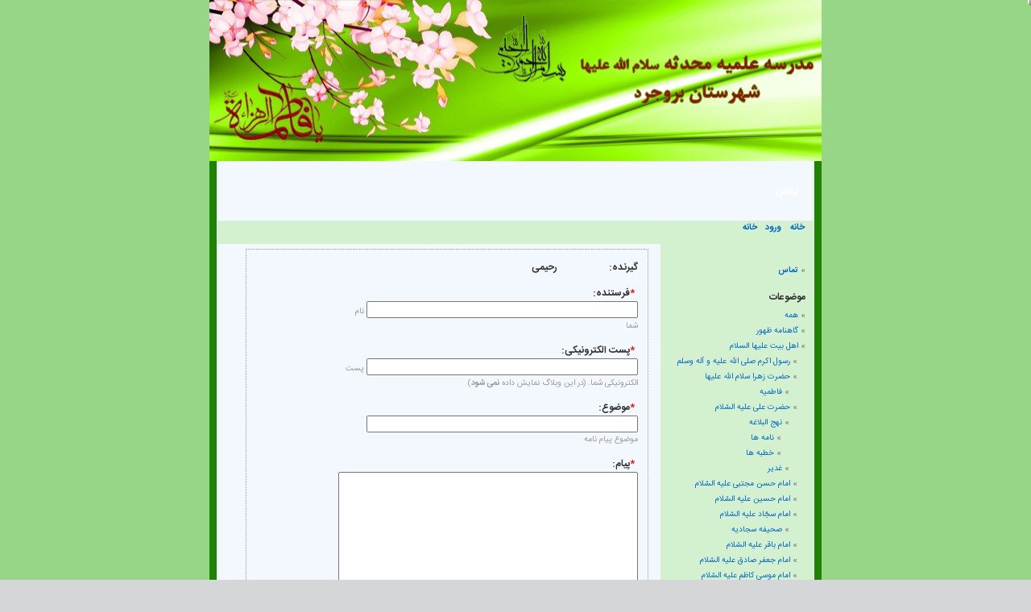

--- FILE ---
content_type: text/html; charset=utf-8
request_url: https://mohadese-borojerd.kowsarblog.ir/?disp=msgform&recipient_id=104&redirect_to=https%3A%2F%2Fmohadese-borojerd.kowsarblog.ir%2F%D8%AF%D8%B3%D8%AA-%D9%87%D8%A7%DB%8C%D9%85-%D8%AF%D8%AE%DB%8C%D9%84-%D8%AA%D8%A7%D9%86-%D9%87%D8%B3%D8%AA%D9%86%D8%AF%3Fdisp%3Dsingle%26title%3D%25D8%25AF%25D8%25B3%25D8%25AA-%25D9%2587%25D8%25A7%25DB%258C%25D9%2585-%25D8%25AF%25D8%25AE%25DB%258C%25D9%2584-%25D8%25AA%25D8%25A7%25D9%2586-%25D9%2587%25D8%25B3%25D8%25AA%25D9%2586%25D8%25AF%26more%3D1%26c%3D1%26tb%3D1%26pb%3D1
body_size: 11869
content:
<!DOCTYPE html PUBLIC "-//W3C//DTD XHTML 1.0 Transitional//EN" "http://www.w3.org/TR/xhtml1/DTD/xhtml1-transitional.dtd">
<html xmlns="http://www.w3.org/1999/xhtml" xml:lang="fa-IR" lang="fa-IR">
<head>
	<meta http-equiv="Content-Type" content="text/html; charset=utf-8" />
	<base href="/skins/simple/" />
		<title>ارسال پیام - مدرسه علمیه محدثه سلام الله علیها بروجرد</title>
			<meta name="robots" content="NOINDEX,FOLLOW" />
	<meta name="generator" content="whc 6.7.8-stable" /> <!-- Please leave this for stats -->
		<link rel="alternate" type="application/rss+xml" title="RSS 2.0" href="https://mohadese-borojerd.kowsarblog.ir/?tempskin=_rss2" />
	<link rel="alternate" type="application/atom+xml" title="Atom" href="https://mohadese-borojerd.kowsarblog.ir/?tempskin=_atom" />
		 	<link rel="EditURI" type="application/rsd+xml" title="RSD" href="https://kowsarblog.ir/xmlsrv/rsd.php?blog=78" />
	<meta name="viewport" content="width = 750" />
	
	<!-- headlines: -->
	<script type="text/javascript" src="https://kowsarblog.ir/rsc/js/jquery.min.js?v=6.7.8-stable-2016-10-30"></script>
	<link type="text/css" rel="stylesheet" href="/rsc/build/b2evo_base.bmin.css?v=6.7.8-stable-2016-10-30" />
	<link type="text/css" rel="stylesheet" href="style.css?v=simple++6.7.8-stable-2016-10-30" />
	<script type="text/javascript" src="/rsc/js/build/evo_frontoffice.bmin.js?v=6.7.8-stable-2016-10-30"></script>
	<link type="text/css" rel="stylesheet" href="template/green/green.css?v=simple++6.7.8-stable-2016-10-30" />
	<script type="text/javascript" src="/rsc/js/ajax.js?v=6.7.8-stable-2016-10-30"></script>
	<script type="text/javascript" src="../../plugins/copyright_plugin/md5.min.js?v=simple++6.7.8-stable-2016-10-30"></script>
	<link type="text/css" rel="stylesheet" href="../../plugins/rtl_plugin/bootstrap/toolbar-rtl.min.css?v=simple++6.7.8-stable-2016-10-30" />
	<link type="text/css" rel="stylesheet" href="../../plugins/rtl_plugin/bootstrap/skin.min.css?v=simple++6.7.8-stable-2016-10-30" />
	<script type="text/javascript" src="/rsc/js/flowplayer/flowplayer.min.js?v=6.7.8-stable-2016-10-30"></script>
	<script type="text/javascript">
	/* <![CDATA[ */
		flowplayer.conf = { flashfit: true, embed: false }
	/* ]]> */
	</script>
	<link type="text/css" rel="stylesheet" href="/plugins/flowplayer_plugin/skin/minimalist.css?v=6.7.8+6.7.8-stable-2016-10-30" />
	<style type="text/css">
	.flowplayer_block {
	margin: 1em auto 0;
	background: #000;
}
.flowplayer_block .flowplayer {
	display: block;
	margin: auto;
}
.flowplayer_text {
	font-size: 84%;
	text-align: center;
	margin: 4px 0;
}
	</style>
	<script type="text/javascript" src="../../plugins/share_plugin/js/share.min.js?v=1&amp;v=simple++6.7.8-stable-2016-10-30"></script>

	<link rel="stylesheet" href="https://mohadese-borojerd.kowsarblog.ir/media/blogs/mohadese-borojerd/style.css" type="text/css" />    <link type="text/css" rel="stylesheet" href="https://kowsarblog.ir/rsc/css/../../plugins/rtl_plugin/bootstrap/auto-width.min.css?v=1.1" /><link type="text/css" rel="stylesheet" href="https://kowsarblog.ir/rsc/css/../../plugins/user_fields_plugin/rsc/css/style.min.css?v=1.1" /></head>

<body style="background:">


<div id="skin_wrapper" class="skin_wrapper_anonymous">
<!-- Start of skin_wrapper -->


<div id="page">

<div id="header">
	<div id="headerimg">

		<div class="widget_core_coll_logo"><h3><a href="https://mohadese-borojerd.kowsarblog.ir/"><img src="https://mohadese-borojerd.kowsarblog.ir/media/blogs/mohadese-borojerd/110.jpg" alt="مدرسه علمیه محدثه سلام الله علیها بروجرد" /></a></h3></div><div class="widget_core_menu_link"><ul><li class="selected"><a href="https://mohadese-borojerd.kowsarblog.ir/?disp=msgform&amp;recipient_id=104&amp;redirect_to=https%3A%2F%2Fmohadese-borojerd.kowsarblog.ir%2F%3Fdisp%3Dmsgform%26recipient_id%3D104" class="selected">تماس </a></li></ul></div>
			</div>
</div>
<hr />



<div class="top_menu top_menu_narrow">
	<ul>
	<li><a href="https://mohadese-borojerd.kowsarblog.ir/" class="default">خانه</a></li><li><a href="https://mohadese-borojerd.kowsarblog.ir/htsrv/login.php?redirect_to=%2F%3Fdisp%3Dmsgform%26recipient_id%3D104&return_to=%2F%3Fdisp%3Dmsgform%26recipient_id%3D104&source=menu%20link" class="default">ورود</a></li><li><a href="https://mohadese-borojerd.kowsarblog.ir/" class="default">خانه</a></li>	</ul>
</div>

<div id="content" class="narrowcolumn">

	
    
	<div id="ajax_form_number_1" class="section_requires_javascript"><p class="ajax-loader"><span class="loader_img loader_ajax_form" title="در حال بارگذاری ..."></span><br />فرم در حال بارگذاری ...</p>	<script type="text/javascript">
		var ajax_form_offset_1 = jQuery('#ajax_form_number_1').offset().top;
		var request_sent_1 = false;

		function get_form_1()
		{
			jQuery.ajax({
				url: 'https://mohadese-borojerd.kowsarblog.ir/htsrv/anon_async.php',
				type: 'POST',
				data: {"action":"get_msg_form","subject":"","recipient_id":104,"recipient_name":"\u0631\u062d\u06cc\u0645\u06cc","email_author":"","email_author_address":"","blog":"78","comment_id":0,"redirect_to":"https:\/\/mohadese-borojerd.kowsarblog.ir\/\u062f\u0633\u062a-\u0647\u0627\u06cc\u0645-\u062f\u062e\u06cc\u0644-\u062a\u0627\u0646-\u0647\u0633\u062a\u0646\u062f?disp=single&title=\u062f\u0633\u062a-\u0647\u0627\u06cc\u0645-\u062f\u062e\u06cc\u0644-\u062a\u0627\u0646-\u0647\u0633\u062a\u0646\u062f&more=1&c=1&tb=1&pb=1","params":[],"required_js":["https:\/\/kowsarblog.ir\/rsc\/js\/jquery.min.js?v=6.7.8-stable-2016-10-30","\/rsc\/js\/build\/evo_frontoffice.bmin.js?v=6.7.8-stable-2016-10-30","\/rsc\/js\/ajax.js?v=6.7.8-stable-2016-10-30","..\/..\/plugins\/copyright_plugin\/md5.min.js?v=simple++6.7.8-stable-2016-10-30","\/rsc\/js\/flowplayer\/flowplayer.min.js?v=6.7.8-stable-2016-10-30","..\/..\/plugins\/share_plugin\/js\/share.min.js?v=1&amp;v=simple++6.7.8-stable-2016-10-30"]},
				success: function(result)
					{
						jQuery('#ajax_form_number_1').html( ajax_debug_clear( result ) );
					}
			});
		}

		function check_and_show_1()
		{
			var window_scrollTop = jQuery(window).scrollTop();
			var window_height = jQuery(window).height();
			// check if the ajax form is visible, or if it will be visible soon ( 20 pixel )
			if( window_scrollTop >= ajax_form_offset_1 - window_height - 20 )
			{
				if( !request_sent_1 )
				{
					request_sent_1 = true;
					// get the form
					get_form_1();
				}
			}
		}

		jQuery(window).scroll(function() {
			check_and_show_1();
		});

		jQuery(document).ready( function() {
			check_and_show_1();
		});

		jQuery(window).resize( function() {
			check_and_show_1();
		});
	</script>
	<noscript>
		<p>این بخش تنها می تواند توسط جاوا اسکریپت نمایش داده شود.</p>	</noscript>
	</div>
</div>


<div id="sidebar">

	<ul>
	<li class="widget_core_menu_link"><ul><li class="selected"><a href="https://mohadese-borojerd.kowsarblog.ir/?disp=msgform&amp;recipient_id=104&amp;redirect_to=https%3A%2F%2Fmohadese-borojerd.kowsarblog.ir%2F%3Fdisp%3Dmsgform%26recipient_id%3D104" class="selected">تماس </a></li></ul></li><li class="widget_core_coll_category_list"><h2>موضوعات</h2><ul><li class="evo_cat_all"><a href="https://mohadese-borojerd.kowsarblog.ir/">همه</a></li><li class="evo_cat_leaf"><a href="https://mohadese-borojerd.kowsarblog.ir/گاهنامه-ظهور/">گاهنامه ظهور</a></li><li class="evo_cat_node"><a href="https://mohadese-borojerd.kowsarblog.ir/اهل-بیت-علیها-السلام/">اهل بیت علیها السلام</a></li><ul><li class="evo_cat_leaf"><a href="https://mohadese-borojerd.kowsarblog.ir/اهل-بیت-علیها-السلام/رسول-اکرم-صلی-الله-علیه/">رسول اکرم صلی الله علیه و آله وسلم</a></li><li class="evo_cat_node"><a href="https://mohadese-borojerd.kowsarblog.ir/اهل-بیت-علیها-السلام/حضرت-زهرا-سلام-الله-علیها/">حضرت زهرا سلام الله علیها</a></li><ul><li class="evo_cat_leaf"><a href="https://mohadese-borojerd.kowsarblog.ir/اهل-بیت-علیها-السلام/حضرت-زهرا-سلام-الله-علیها/title-3459/">فاطمیه</a></li></ul></li><li class="evo_cat_node"><a href="https://mohadese-borojerd.kowsarblog.ir/اهل-بیت-علیها-السلام/حضرت-علی-علیه-الس/">حضرت علی علیه السّلام</a></li><ul><li class="evo_cat_node"><a href="https://mohadese-borojerd.kowsarblog.ir/اهل-بیت-علیها-السلام/حضرت-علی-علیه-الس/نهج-البلاغه/">نهج البلاغه</a></li><ul><li class="evo_cat_leaf"><a href="https://mohadese-borojerd.kowsarblog.ir/اهل-بیت-علیها-السلام/حضرت-علی-علیه-الس/نهج-البلاغه/نامه-ها/">نامه ها</a></li><li class="evo_cat_leaf"><a href="https://mohadese-borojerd.kowsarblog.ir/اهل-بیت-علیها-السلام/حضرت-علی-علیه-الس/نهج-البلاغه/خطبه-ها/">خطبه ها</a></li></ul></li><li class="evo_cat_leaf"><a href="https://mohadese-borojerd.kowsarblog.ir/اهل-بیت-علیها-السلام/حضرت-علی-علیه-الس/غدیر/">غدیر</a></li></ul></li><li class="evo_cat_leaf"><a href="https://mohadese-borojerd.kowsarblog.ir/اهل-بیت-علیها-السلام/امام-حسن-مجتبی-علیه-الس/">امام حسن مجتبی علیه السّلام</a></li><li class="evo_cat_leaf"><a href="https://mohadese-borojerd.kowsarblog.ir/اهل-بیت-علیها-السلام/امام-حسین-علیه-الس/">امام حسین  علیه السّلام</a></li><li class="evo_cat_node"><a href="https://mohadese-borojerd.kowsarblog.ir/اهل-بیت-علیها-السلام/امام-سج/">امام سجّاد علیه السّلام</a></li><ul><li class="evo_cat_leaf"><a href="https://mohadese-borojerd.kowsarblog.ir/اهل-بیت-علیها-السلام/امام-سج/صحیفه-سجادیه/">صحیفه سجادیه</a></li></ul></li><li class="evo_cat_leaf"><a href="https://mohadese-borojerd.kowsarblog.ir/اهل-بیت-علیها-السلام/امام-باقر-علیه-الس/">امام باقر علیه السّلام</a></li><li class="evo_cat_leaf"><a href="https://mohadese-borojerd.kowsarblog.ir/اهل-بیت-علیها-السلام/امام-جعفر-صادق-علیه-الس/">امام جعفر صادق علیه السّلام</a></li><li class="evo_cat_leaf"><a href="https://mohadese-borojerd.kowsarblog.ir/اهل-بیت-علیها-السلام/امام-موسی-کاظم-علیه-الس/">امام موسی کاظم علیه السّلام</a></li><li class="evo_cat_leaf"><a href="https://mohadese-borojerd.kowsarblog.ir/اهل-بیت-علیها-السلام/امام-رضا-علیه-الس/">امام رضا علیه السّلام</a></li><li class="evo_cat_leaf"><a href="https://mohadese-borojerd.kowsarblog.ir/اهل-بیت-علیها-السلام/امام-جواد-علیه-الس/">امام جواد علیه السّلام</a></li><li class="evo_cat_leaf"><a href="https://mohadese-borojerd.kowsarblog.ir/اهل-بیت-علیها-السلام/امام-هادی-علیه-الس/">امام هادی علیه السّلام</a></li><li class="evo_cat_leaf"><a href="https://mohadese-borojerd.kowsarblog.ir/اهل-بیت-علیها-السلام/امام-حسن-عسگری-علیه-الس/">امام حسن عسگری علیه السّلام</a></li><li class="evo_cat_node"><a href="https://mohadese-borojerd.kowsarblog.ir/اهل-بیت-علیها-السلام/امام-قا/">امام قائم عجل الله تعالی فرجه الشریف</a></li><ul><li class="evo_cat_leaf"><a href="https://mohadese-borojerd.kowsarblog.ir/اهل-بیت-علیها-السلام/امام-قا/مهدویت-1/">مهدویت</a></li></ul></li></ul></li><li class="evo_cat_node"><a href="https://mohadese-borojerd.kowsarblog.ir/در-محضر-علما/">در محضر علما</a></li><ul><li class="evo_cat_leaf"><a href="https://mohadese-borojerd.kowsarblog.ir/در-محضر-علما/شرح-حدیث-از-زبان-رهبر/">مقام معظم رهبری</a></li><li class="evo_cat_leaf"><a href="https://mohadese-borojerd.kowsarblog.ir/در-محضر-علما/آیت-الله-مکارم-شیرازی/">آیت الله مکارم شیرازی</a></li><li class="evo_cat_leaf"><a href="https://mohadese-borojerd.kowsarblog.ir/در-محضر-علما/علامه-حسن-زاده-آملی-1/">علامه حسن زاده آملی</a></li><li class="evo_cat_leaf"><a href="https://mohadese-borojerd.kowsarblog.ir/در-محضر-علما/امام-خمینی-ره/">امام خمینی (ره)</a></li><li class="evo_cat_leaf"><a href="https://mohadese-borojerd.kowsarblog.ir/در-محضر-علما/آيتzالله-محمدتقي-مصباح-يزدي/">آيت‌الله محمدتقي مصباح يزدي</a></li><li class="evo_cat_leaf"><a href="https://mohadese-borojerd.kowsarblog.ir/در-محضر-علما/آیت-الله-بهجت-ره/">آیت الله بهجت (ره)</a></li><li class="evo_cat_leaf"><a href="https://mohadese-borojerd.kowsarblog.ir/در-محضر-علما/آ-ت-الله-جواد-آمل/">آیت الله جوادی آملی</a></li></ul></li><li class="evo_cat_node"><a href="https://mohadese-borojerd.kowsarblog.ir/علما-و-فرزانگان-بروجرد/">علما و فرزانگان بروجرد</a></li><ul><li class="evo_cat_leaf"><a href="https://mohadese-borojerd.kowsarblog.ir/علما-و-فرزانگان-بروجرد/آیت-الله-العظمی-حاج-آقا-1/">آیت الله العظمی حاج آقا حسین طباطبایی بروجردی(ره)</a></li><li class="evo_cat_leaf"><a href="https://mohadese-borojerd.kowsarblog.ir/علما-و-فرزانگان-بروجرد/محمدبروجردی-مسیح-کردستان/">محمدبروجردی (مسیح کردستان)</a></li></ul></li><li class="evo_cat_node"><a href="https://mohadese-borojerd.kowsarblog.ir/قرآن/">گلستان قرآن</a></li><ul><li class="evo_cat_node"><a href="https://mohadese-borojerd.kowsarblog.ir/قرآن/قرآن-1/">قرآن</a></li><ul><li class="evo_cat_leaf"><a href="https://mohadese-borojerd.kowsarblog.ir/قرآن/قرآن-1/تفسیر/">تفسیر</a></li><li class="evo_cat_leaf"><a href="https://mohadese-borojerd.kowsarblog.ir/قرآن/قرآن-1/آموزش-روخواني-و-روانخواني-قرآن/">آموزش روخواني و روانخواني قرآن كريم</a></li></ul></li><li class="evo_cat_leaf"><a href="https://mohadese-borojerd.kowsarblog.ir/قرآن/تدبر-در-کلام-وحی/">تدبر در کلام وحی</a></li></ul></li><li class="evo_cat_node"><a href="https://mohadese-borojerd.kowsarblog.ir/احادیث-2/">احادیث</a></li><ul><li class="evo_cat_node"><a href="https://mohadese-borojerd.kowsarblog.ir/احادیث-2/کلام-نور-3/">کلام نور</a></li><ul><li class="evo_cat_leaf"><a href="https://mohadese-borojerd.kowsarblog.ir/احادیث-2/کلام-نور-3/احکام-45/">احکام</a></li></ul></li></ul></li><li class="evo_cat_node"><a href="https://mohadese-borojerd.kowsarblog.ir/ادعیه-و-زیارات/">ادعیه و زیارات</a></li><ul><li class="evo_cat_node"><a href="https://mohadese-borojerd.kowsarblog.ir/ادعیه-و-زیارات/دعا/">دعا</a></li><ul><li class="evo_cat_leaf"><a href="https://mohadese-borojerd.kowsarblog.ir/ادعیه-و-زیارات/دعا/دعای-کمیل/">دعای کمیل</a></li><li class="evo_cat_leaf"><a href="https://mohadese-borojerd.kowsarblog.ir/ادعیه-و-زیارات/دعا/دعای-مجیر/">دعای مجیر</a></li><li class="evo_cat_leaf"><a href="https://mohadese-borojerd.kowsarblog.ir/ادعیه-و-زیارات/دعا/دعای-ندبه/">دعای ندبه</a></li><li class="evo_cat_leaf"><a href="https://mohadese-borojerd.kowsarblog.ir/ادعیه-و-زیارات/دعا/دعای-عرفه/">دعای عرفه</a></li><li class="evo_cat_leaf"><a href="https://mohadese-borojerd.kowsarblog.ir/ادعیه-و-زیارات/دعا/دعای-توسل/">دعای توسل</a></li><li class="evo_cat_leaf"><a href="https://mohadese-borojerd.kowsarblog.ir/ادعیه-و-زیارات/دعا/دعای-ابوحمزه-ثمالی/">دعای ابوحمزه ثمالی</a></li><li class="evo_cat_leaf"><a href="https://mohadese-borojerd.kowsarblog.ir/ادعیه-و-زیارات/دعا/دعای-صباح/">دعای صباح</a></li><li class="evo_cat_leaf"><a href="https://mohadese-borojerd.kowsarblog.ir/ادعیه-و-زیارات/دعا/دعای-مشلول/">دعای مشلول</a></li><li class="evo_cat_leaf"><a href="https://mohadese-borojerd.kowsarblog.ir/ادعیه-و-زیارات/دعا/دعای-عشرات/">دعای عشرات</a></li><li class="evo_cat_leaf"><a href="https://mohadese-borojerd.kowsarblog.ir/ادعیه-و-زیارات/دعا/title-3435/">دعای علوی مصری</a></li><li class="evo_cat_leaf"><a href="https://mohadese-borojerd.kowsarblog.ir/ادعیه-و-زیارات/دعا/دعای-سحر/">دعای سحر</a></li><li class="evo_cat_leaf"><a href="https://mohadese-borojerd.kowsarblog.ir/ادعیه-و-زیارات/دعا/دعای-افتتاح-1/">دعای افتتاح</a></li><li class="evo_cat_leaf"><a href="https://mohadese-borojerd.kowsarblog.ir/ادعیه-و-زیارات/دعا/دعای-جوشن-کبیر-1/">دعای جوشن کبیر</a></li></ul></li><li class="evo_cat_node"><a href="https://mohadese-borojerd.kowsarblog.ir/ادعیه-و-زیارات/مناجات/">مناجات</a></li><ul><li class="evo_cat_leaf"><a href="https://mohadese-borojerd.kowsarblog.ir/ادعیه-و-زیارات/مناجات/مناجات-منظومه-امیرالمومنین-در-مسجد/">مناجات منظومه امیرالمومنین در مسجد کوفه</a></li><li class="evo_cat_leaf"><a href="https://mohadese-borojerd.kowsarblog.ir/ادعیه-و-زیارات/مناجات/مناجات-ام-ر-المومن-ن/">مناجات امیر المومنین علیه السلام</a></li><li class="evo_cat_leaf"><a href="https://mohadese-borojerd.kowsarblog.ir/ادعیه-و-زیارات/مناجات/مناجات-شعبانیه-3/">مناجات شعبانیه</a></li></ul></li><li class="evo_cat_node"><a href="https://mohadese-borojerd.kowsarblog.ir/ادعیه-و-زیارات/زیارات/">زیارات</a></li><ul><li class="evo_cat_leaf"><a href="https://mohadese-borojerd.kowsarblog.ir/ادعیه-و-زیارات/زیارات/زیارت-عاشورا/">زیارت عاشورا</a></li><li class="evo_cat_leaf"><a href="https://mohadese-borojerd.kowsarblog.ir/ادعیه-و-زیارات/زیارات/زیارت-امین-الله/">زیارت امین الله</a></li><li class="evo_cat_leaf"><a href="https://mohadese-borojerd.kowsarblog.ir/ادعیه-و-زیارات/زیارات/زیارت-جامعه-کبیره/">زیارت جامعه کبیره</a></li><li class="evo_cat_leaf"><a href="https://mohadese-borojerd.kowsarblog.ir/ادعیه-و-زیارات/زیارات/ز-ارت-آل-اس-ن/">زیارت آل یاسین</a></li><li class="evo_cat_leaf"><a href="https://mohadese-borojerd.kowsarblog.ir/ادعیه-و-زیارات/زیارات/زیارت-وارث/">زیارت وارث</a></li><li class="evo_cat_leaf"><a href="https://mohadese-borojerd.kowsarblog.ir/ادعیه-و-زیارات/زیارات/زیارت-اربعین/">زیارت اربعین</a></li><li class="evo_cat_leaf"><a href="https://mohadese-borojerd.kowsarblog.ir/ادعیه-و-زیارات/زیارات/زیارت-ناحیه-مقدسه/">زیارت ناحیه مقدسه</a></li><li class="evo_cat_leaf"><a href="https://mohadese-borojerd.kowsarblog.ir/ادعیه-و-زیارات/زیارات/زیارتنامه-حضرت-معصومه-سلام-الله/">زیارتنامه حضرت معصومه سلام الله علیها</a></li><li class="evo_cat_leaf"><a href="https://mohadese-borojerd.kowsarblog.ir/ادعیه-و-زیارات/زیارات/زیارت-امین-الله-2/">زیارت امین الله</a></li></ul></li></ul></li><li class="evo_cat_node"><a href="https://mohadese-borojerd.kowsarblog.ir/فرقه-شناسی-1/">فرق و مذاهب</a></li><ul><li class="evo_cat_leaf"><a href="https://mohadese-borojerd.kowsarblog.ir/فرقه-شناسی-1/بها/">بهائیت</a></li><li class="evo_cat_node"><a href="https://mohadese-borojerd.kowsarblog.ir/فرقه-شناسی-1/مذهب-تشیع/">مذهب تشیع</a></li><ul><li class="evo_cat_leaf"><a href="https://mohadese-borojerd.kowsarblog.ir/فرقه-شناسی-1/مذهب-تشیع/شیعه-امامیه/">شیعه( امامیه)</a></li><li class="evo_cat_leaf"><a href="https://mohadese-borojerd.kowsarblog.ir/فرقه-شناسی-1/مذهب-تشیع/اسماعیلیه/">اسماعیلیه</a></li><li class="evo_cat_leaf"><a href="https://mohadese-borojerd.kowsarblog.ir/فرقه-شناسی-1/مذهب-تشیع/زیدیه/">زیدیه</a></li><li class="evo_cat_leaf"><a href="https://mohadese-borojerd.kowsarblog.ir/فرقه-شناسی-1/مذهب-تشیع/کیسانیه/">کیسانیه</a></li></ul></li><li class="evo_cat_node"><a href="https://mohadese-borojerd.kowsarblog.ir/فرقه-شناسی-1/مذاهب-تسنن/">مذاهب تسنن</a></li><ul><li class="evo_cat_leaf"><a href="https://mohadese-borojerd.kowsarblog.ir/فرقه-شناسی-1/مذاهب-تسنن/وهابیت/">وهابیت</a></li></ul></li><li class="evo_cat_node"><a href="https://mohadese-borojerd.kowsarblog.ir/فرقه-شناسی-1/خوارج/">خوارج</a></li><ul><li class="evo_cat_leaf"><a href="https://mohadese-borojerd.kowsarblog.ir/فرقه-شناسی-1/خوارج/اباضیه/">اباضیه</a></li></ul></li><li class="evo_cat_leaf"><a href="https://mohadese-borojerd.kowsarblog.ir/فرقه-شناسی-1/فراماسونری/">فراماسونری</a></li><li class="evo_cat_leaf"><a href="https://mohadese-borojerd.kowsarblog.ir/فرقه-شناسی-1/صه-ونس-م/">صهیونسیم</a></li></ul></li><li class="evo_cat_node"><a href="https://mohadese-borojerd.kowsarblog.ir/پژوهشی-1/">پژوهشی</a></li><ul><li class="evo_cat_leaf"><a href="https://mohadese-borojerd.kowsarblog.ir/پژوهشی-1/پایان-نامه-ها/">پایان نامه ها</a></li><li class="evo_cat_leaf"><a href="https://mohadese-borojerd.kowsarblog.ir/پژوهشی-1/مقالات-2/">مقالات</a></li></ul></li><li class="evo_cat_node"><a href="https://mohadese-borojerd.kowsarblog.ir/مناسبت-ها-8/">مناسبت ها</a></li><ul><li class="evo_cat_leaf"><a href="https://mohadese-borojerd.kowsarblog.ir/مناسبت-ها-8/رمضان/">رمضان</a></li><li class="evo_cat_leaf"><a href="https://mohadese-borojerd.kowsarblog.ir/مناسبت-ها-8/محرم/">محرم</a></li><li class="evo_cat_leaf"><a href="https://mohadese-borojerd.kowsarblog.ir/مناسبت-ها-8/ذی-الحجه/">ذی الحجه</a></li><li class="evo_cat_leaf"><a href="https://mohadese-borojerd.kowsarblog.ir/مناسبت-ها-8/ذیقعده/">ذیقعده</a></li><li class="evo_cat_node"><a href="https://mohadese-borojerd.kowsarblog.ir/مناسبت-ها-8/صفر/">صفر</a></li><ul><li class="evo_cat_leaf"><a href="https://mohadese-borojerd.kowsarblog.ir/مناسبت-ها-8/صفر/پیاده-روی-اربعین-3/">پیاده روی اربعین</a></li></ul></li><li class="evo_cat_leaf"><a href="https://mohadese-borojerd.kowsarblog.ir/مناسبت-ها-8/رجب-6/">رجب</a></li><li class="evo_cat_leaf"><a href="https://mohadese-borojerd.kowsarblog.ir/مناسبت-ها-8/شعبان-4/">شعبان</a></li><li class="evo_cat_leaf"><a href="https://mohadese-borojerd.kowsarblog.ir/مناسبت-ها-8/نوروز-10/">نوروز</a></li></ul></li><li class="evo_cat_node"><a href="https://mohadese-borojerd.kowsarblog.ir/دانلود/">دانلود</a></li><ul><li class="evo_cat_leaf"><a href="https://mohadese-borojerd.kowsarblog.ir/دانلود/نرم-افزار-های-مذهبی-کامپیوتر/">نرم افزار های مذهبی کامپیوتر</a></li><li class="evo_cat_leaf"><a href="https://mohadese-borojerd.kowsarblog.ir/دانلود/نرم-افزار-های-مخصوص-موبایل/">نرم افزار های مخصوص موبایل</a></li><li class="evo_cat_node"><a href="https://mohadese-borojerd.kowsarblog.ir/دانلود/صوتی/">صوتی</a></li><ul><li class="evo_cat_leaf"><a href="https://mohadese-borojerd.kowsarblog.ir/دانلود/صوتی/تواشیح/">تواشیح</a></li><li class="evo_cat_leaf"><a href="https://mohadese-borojerd.kowsarblog.ir/دانلود/صوتی/مداحی/">مداحی</a></li><li class="evo_cat_leaf"><a href="https://mohadese-borojerd.kowsarblog.ir/دانلود/صوتی/مولودی/">مولودی</a></li><li class="evo_cat_leaf"><a href="https://mohadese-borojerd.kowsarblog.ir/دانلود/صوتی/سخنرانی/">سخنرانی</a></li><li class="evo_cat_leaf"><a href="https://mohadese-borojerd.kowsarblog.ir/دانلود/صوتی/نماهنگ/">نماهنگ</a></li></ul></li><li class="evo_cat_leaf"><a href="https://mohadese-borojerd.kowsarblog.ir/دانلود/تصویری/">تصویری</a></li><li class="evo_cat_leaf"><a href="https://mohadese-borojerd.kowsarblog.ir/دانلود/کتاب/">کتاب</a></li><li class="evo_cat_leaf"><a href="https://mohadese-borojerd.kowsarblog.ir/دانلود/دانلود-رساله-مراجع-عظام-تقلید/">دانلود رساله مراجع عظام تقلید ( ویژه رایانه و موبایل )</a></li></ul></li><li class="evo_cat_node"><a href="https://mohadese-borojerd.kowsarblog.ir/ادبی/">ادبی</a></li><ul><li class="evo_cat_leaf"><a href="https://mohadese-borojerd.kowsarblog.ir/ادبی/شعر/">شعر</a></li><li class="evo_cat_leaf"><a href="https://mohadese-borojerd.kowsarblog.ir/ادبی/خلوت-دل/">خلوت دل</a></li></ul></li><li class="evo_cat_node"><a href="https://mohadese-borojerd.kowsarblog.ir/سیر-و-سلوک/">سیر و سلوک</a></li><ul><li class="evo_cat_leaf"><a href="https://mohadese-borojerd.kowsarblog.ir/سیر-و-سلوک/نکات-اخلاقی-1/">نکات اخلاقی</a></li></ul></li><li class="evo_cat_leaf"><a href="https://mohadese-borojerd.kowsarblog.ir/نماز/">نماز</a></li><li class="evo_cat_leaf"><a href="https://mohadese-borojerd.kowsarblog.ir/شهدا-1/">شهدا</a></li><li class="evo_cat_node"><a href="https://mohadese-borojerd.kowsarblog.ir/فرهنگ-2/">فرهنگی</a></li><ul><li class="evo_cat_leaf"><a href="https://mohadese-borojerd.kowsarblog.ir/فرهنگ-2/معرف-کتاب-1/">معرفی کتاب</a></li></ul></li><li class="evo_cat_leaf"><a href="https://mohadese-borojerd.kowsarblog.ir/معرفی-شهرستان-بروجرد/">معرفی شهرستان بروجرد</a></li><li class="evo_cat_node"><a href="https://mohadese-borojerd.kowsarblog.ir/علمی/">علمی</a></li><ul><li class="evo_cat_leaf"><a href="https://mohadese-borojerd.kowsarblog.ir/علمی/دانستنی-های-پژشکی/">دانستنی های پژشکی</a></li><li class="evo_cat_leaf"><a href="https://mohadese-borojerd.kowsarblog.ir/علمی/گیاهان-دارویی/">گیاهان دارویی</a></li><li class="evo_cat_leaf"><a href="https://mohadese-borojerd.kowsarblog.ir/علمی/کامپیوتر/">کامپیوتر</a></li></ul></li><li class="evo_cat_leaf"><a href="https://mohadese-borojerd.kowsarblog.ir/مهارت-های-خانه-داری/">مهارت های خانه داری</a></li><li class="evo_cat_leaf"><a href="https://mohadese-borojerd.kowsarblog.ir/-23/">عمومی</a></li><li class="evo_cat_leaf"><a href="https://mohadese-borojerd.kowsarblog.ir/اخبار-مدرسه-1/">اخبار مدرسه</a></li><li class="evo_cat_leaf"><a href="https://mohadese-borojerd.kowsarblog.ir/اخبار-8/">اخبار</a></li><li class="evo_cat_leaf"><a href="https://mohadese-borojerd.kowsarblog.ir/وقا-ع-امروز/">وقایع امروز</a></li><li class="evo_cat_leaf"><a href="https://mohadese-borojerd.kowsarblog.ir/سبک-زندگی-4/">سبک زندگی</a></li><li class="evo_cat_leaf"><a href="https://mohadese-borojerd.kowsarblog.ir/معرفی-سایت-1/">معرفی سایت</a></li><li class="evo_cat_leaf"><a href="https://mohadese-borojerd.kowsarblog.ir/مصاحبه-4/">مصاحبه</a></li><li class="evo_cat_leaf"><a href="https://mohadese-borojerd.kowsarblog.ir/اقتصاد-مقاومتی-11/">اقتصاد مقاومتی</a></li><li class="evo_cat_leaf"><a href="https://mohadese-borojerd.kowsarblog.ir/عفاف-و-حجاب-20/">عفاف و حجاب</a></li><li class="evo_cat_leaf"><a href="https://mohadese-borojerd.kowsarblog.ir/عاشقانه-های-حلال/">عاشقانه های حلال</a></li></ul></li><li class="widget_core_coll_search_form"><h2>جستجو</h2><form action="https://mohadese-borojerd.kowsarblog.ir/" method="get" class="search"><div class="compact_search_form"><input type="text" name="s" size="25" value="" class="search_field SearchField form-control" title="متن را برای جستجو وارد کنید" /><input type="submit" name="submit" class="search_submit submit btn btn-primary" value="برو" /></div><input type="hidden" name="disp" value="search" /></form></li><li class="widget_core_coll_longdesc"></li><li class="widget_core_coll_common_links"><ul><li><strong><a href="https://mohadese-borojerd.kowsarblog.ir/">خانه </a></strong></li><li><strong><a href="https://mohadese-borojerd.kowsarblog.ir/">اخیر</a></strong></li><li><strong><a href="https://mohadese-borojerd.kowsarblog.ir/?disp=arcdir">آرشیوها</a></strong></li><li><strong><a href="https://mohadese-borojerd.kowsarblog.ir/?disp=catdir">موضوعات</a></strong></li><li><strong><a href="https://mohadese-borojerd.kowsarblog.ir/?disp=comments">آخرین نظرات</a></strong></li></ul></li><li class="widget_core_menu_link"><ul><li><a href="https://mohadese-borojerd.kowsarblog.ir/" class="default">خانه</a></li></ul></li><li class="widget_plugin_evo_Newsletter"><h2>خبرنامه</h2><script type="text/javascript">
            $(document).ready(function(){
                $( "#wfrm" ).submit(function( event ) {
                    var flag = true;
                    if($("#wgemail").val() == "" || validateEmail($("#wgemail").val())==false){
            		    alert('پست الکترونیکی باید بطور صحیح وارد شود');
                        flag = false;
            		}
                    return flag
                });
                
            });
            
            function validateEmail($email) {
            	var emailReg = /^([\w-\.]+@([\w-]+\.)+[\w-]{2,4})?$/;
            	if( !emailReg.test( $email ) ) {
            		return false;
            	} else {
            		return true;
            	}
            }
        </script><form method="post" id="wfrm" action="https://mohadese-borojerd.kowsarblog.ir/" class="search" name="wfrm"><input type="hidden" name="disp" value="posts" /><div class="compact_search_form"><input type="text" name="wgemail" id="wgemail" size="25" value="" class="search_field SearchField form-control" title="پست الکترونیکی را وارد نمائید" /><div class="search_options"><div class="search_option"><input type="radio" name="stat" value="1"  checked="checked" /><label for="join">عضویت</label><input type="radio" name="stat" value="0"  /><label for="unjoin">لغو عضویت</label></div></div><input type="submit" name="submit" class="search_submit submit btn btn-primary" value="ارسال" /></div></form></li><li class="widget_core_coll_post_list evo_layout_list evo_nogroup evo_withtitle evo_nopic evo_noexcerpt evo_noteaser"><h2>محتواها</h2><ul><li><a href="https://mohadese-borojerd.kowsarblog.ir/چه-چیز-باعث-می-شود-حضور-امام-زمان-عج-را-درک-کنیم" class="default">چه چیز باعث می‌شود حضور امام زمان (عج) را درک کنیم؟</a></li><li><a href="https://mohadese-borojerd.kowsarblog.ir/سردار-بی-دست-دستم-را-بگیر" class="default">سردار بی‌دست دستم را بگیر</a></li><li><a href="https://mohadese-borojerd.kowsarblog.ir/ناگفته-های-دختر-دهه-هفتادی-از-غسل-دادن-اجساد-کرونایی" class="default">ناگفته‌های دختر دهه هفتادی از غسل دادن اجساد کرونایی</a></li><li><a href="https://mohadese-borojerd.kowsarblog.ir/قدردانی-علمای-اهل-تسنن-خراسان-شمالی-از-تدابیر-رهبر-معظم-انقلاب-برای-مقابله-با-کرونا" class="default">قدردانی علمای اهل تسنن خراسان شمالی از تدابیر رهبر معظم انقلاب برای مقابله با کرونا</a></li><li><a href="https://mohadese-borojerd.kowsarblog.ir/دردمند-اما-سربلند-1" class="default">دردمند اما سربلند</a></li><li><a href="https://mohadese-borojerd.kowsarblog.ir/دولتمرد-آمریکایی" class="default">دولتمرد آمریکایی</a></li><li><a href="https://mohadese-borojerd.kowsarblog.ir/صبر-ضامن-پیروزی-است" class="default">صبر ضامن پیروزی است.</a></li><li><a href="https://mohadese-borojerd.kowsarblog.ir/خدایا-عمرم-را-در-رنج-غفلت-از-تو-تباه-ساختم" class="default">خدایا! عمرم را در رنج غفلت از تو تباه ساختم</a></li><li><a href="https://mohadese-borojerd.kowsarblog.ir/به-حمید-گفتم-داعشی-ها-سرت-را-می-برند-اما-برایش-مهم-نبود-عکس" class="default">به حمید گفتم داعشی‌ها سرت را می برند اما برایش مهم نبود + عکس</a></li><li><a href="https://mohadese-borojerd.kowsarblog.ir/خدایا-چگونه-مایوس-باشم-در-حالی-که-با-من-جز-احسان-نکردهr-ای" class="default">خدایا! چگونه مایوس باشم در حالی که با من جز احسان نکرده‏ ای...</a></li><li><a href="https://mohadese-borojerd.kowsarblog.ir/باید-خودمان-را-آماده-کنیم" class="default">باید خودمان را آماده کنیم</a></li><li><a href="https://mohadese-borojerd.kowsarblog.ir/حالا-که-من-از-حرم-دورم-درمونم-صبره-آخه-مجبورم" class="default">حالا که من از حرم دورم، درمونم صبره آخه مجبورم</a></li><li><a href="https://mohadese-borojerd.kowsarblog.ir/تقدیر-رهبر-معظم-انقلاب-از-اجرای-خیابانی-سرود-کاروان-اُمید" class="default">تقدیر رهبر معظم انقلاب از اجرای خیابانی سرود «کاروان اُمید»</a></li><li><a href="https://mohadese-borojerd.kowsarblog.ir/آیا-شیوع-ویروس-کرونا-از-علائم-آخرالزمان-است" class="default">آیا شیوع ویروس کرونا از علائم آخرالزمان است؟</a></li><li><a href="https://mohadese-borojerd.kowsarblog.ir/جمعه-ها-طبع-من-احساس-تغزل-دارد" class="default">جمعه‌ها طبع من احساس تغزل دارد</a></li><li><a href="https://mohadese-borojerd.kowsarblog.ir/آیا-امام-زمان-عج-از-یاران-خود-بیعت-می-گیرد" class="default">آیا امام زمان (عج) از یاران خود بیعت می گیرد؟</a></li><li><a href="https://mohadese-borojerd.kowsarblog.ir/رستگاران-چه-کسانى-هستند" class="default">رستگاران چه کسانى هستند؟</a></li><li><a href="https://mohadese-borojerd.kowsarblog.ir/دست-هایم-دخیل-تان-هستند" class="default">دست هایم دخیل تان هستند</a></li><li><a href="https://mohadese-borojerd.kowsarblog.ir/رکورد-زنی-آمریکا-با-افزایش-بیماران-مبتلایان-به-کرونا" class="default">رکورد زنی آمریکا با افزایش بیماران مبتلایان به کرونا</a></li><li><a href="https://mohadese-borojerd.kowsarblog.ir/تو-نیستی-و-چهار-فصل-دلم-پاییز-است" class="default">تو نیستی و چهار فصل دلم پاییز است</a></li></ul></li><li class="widget_core_free_html"><style type="text/css">//Ashoora.ir|Date Begins</style><script type="text/javascript" src="http://www.ashoora.biz/mazhabi-projects/rooz/date.php?color1=F30A36&amp;color2=000000&amp;color3=transparent&amp;size=15px&amp;size2=7px&amp;style=inset&amp;width=160&amp;selected=1,1,1,1&amp;mod=1"></script><style type="text/css">//Ashoora.ir|Date Ends</style></li><li class="widget_core_free_html"><h2>دانشنامه عاشورا</h2><style type="text/css">//Ashoora.ir|Ashoora Begins</style><script type="text/javascript" src="http://www.ashoora.biz/mazhabi-projects/ashoora/png.js"></script><script type="text/javascript" src="http://www.ashoora.biz/mazhabi-projects/ashoora/ashoora.php?mod=3&amp;color2=663300&amp;color1=FF0000&amp;width=160"></script><style type="text/css">//Ashoora.ir|Ashoora Ends</style>
 
</li><li class="widget_core_free_html"><h2>وصیت نامه شهدا</h2><style type="text/css">//Ashoora.ir|Shohada Begins</style><script type="text/javascript" src="http://www.ashoora.biz/mazhabi-projects/shohada/png.js"></script><script type="text/javascript" src="http://www.ashoora.biz/mazhabi-projects/shohada/shohada.php?mod=6&amp;cat=1,1,1,1,1,1,1,1,1,1,1,1,1,1,1,1,1,1&amp;color3=FF0000&amp;color2=F30A36&amp;color1=000000&amp;width=160"></script><style type="text/css">//Ashoora.ir|Shohada Ends</style></li><li class="widget_core_free_html"><h2>تدبر در قرآن</h2><style type="text/css">//Ashoora.ir|Tadabor Begins</style><script type="text/javascript" src="http://www.ashoora.biz/mazhabi-projects/tadabor/png.js"></script><script type="text/javascript" src="http://www.ashoora.biz/mazhabi-projects/tadabor/tadabor.php?mod=1&amp;cat=1,1,1,1,1,1,1,1,1,1,1,1&amp;color3=F30A36&amp;color2=663300&amp;color1=000000&amp;width=160"></script><style type="text/css">//Ashoora.ir|Tadabor Ends</style></li><li class="widget_plugin_evo_Hits"><h2>آمار</h2><ul><li>امروز: 530</li>
<li>دیروز: 6035</li>
<li>7 روز قبل: 24995</li>
<li>1 ماه قبل: 115318</li>
<li>کل بازدیدها: 8857849</li>
</ul></li><li class="widget_core_free_html"><h2>نوا</h2><script type="text/javascript" src="https://www.bachehayeghalam.ir/sitefiles/bgh_sound_player.php"></script> </li><li class="widget_core_free_html"><h2>افراد آنلاین</h2><a target='_blank' href='http://www.iranskin.com/online'><span style='text-decoration: none'>Online</span></a>
<script type='text/JavaScript'>
var oulb= 'http://www.iranskin.com/online/';
function CheckBrowser(){
if(navigator.appName == "Microsoft Internet Explorer")	{
document.write('<scrip'+'t src="'+oulb+'js/jquery.min.js"></s'+'cript><scrip'+'t src="'+oulb+'js/js.php?c=6&amp;t=1"></s'+'cript>');return true;}document.write('<scrip'+'t src="'+oulb+'cod.php?c=6&amp;t=1"></s'+'cript>');
return false; }</script>
<script type='text/JavaScript'>CheckBrowser()</script>
<a target='_blank' href='http://www.iranskin.com'><span style='text-decoration: none'>User</span></a></li><li class="widget_core_free_html"><h2>تصویر تصادفی</h2>
<script language="javascript" src="http://www.mirasborujerd.ir/files/tasvir_tasadofi_mirasborujerd.ir_.js
" ></script>
</li><li class="widget_core_free_html"></li><li class="widget_core_free_html"></li><li class="widget_core_free_html"></li><li class="widget_plugin_evo_RATE"><h2>رتبه</h2><ul></ul></li><li class="widget_plugin_evo_PostRate"><h2>مطالب پر بازدید</h2><ul><li><a class="one_line" target="_blank" href="https://mohadese-borojerd.kowsarblog.ir/به-یاد-مسیح-کردستان">به یاد مسیح کردستان (سالروز شهادت سر لشکر پاسدار شهید محمد بروجردی ) (5.00) </a></li>
<li><a class="one_line" target="_blank" href="https://mohadese-borojerd.kowsarblog.ir/خوشی-و-ناخوشی-زندگی-با-1">خوشی و ناخوشی زندگی با یک طلبه (5.00) </a></li>
<li><a class="one_line" target="_blank" href="https://mohadese-borojerd.kowsarblog.ir/ای-حسین-رزق-اشکت-را-از-من-نگیر">ای حسین! رزق اشکت را از من نگیر! (5.00) </a></li>
<li><a class="one_line" target="_blank" href="https://mohadese-borojerd.kowsarblog.ir/۱۶-آذر-سال-۱۳۳۲-برگی">۱۶ آذر سال ۱۳۳۲ برگی از تقویم دشمنی امریکا علیه ایران (5.00) </a></li>
<li><a class="one_line" target="_blank" href="https://mohadese-borojerd.kowsarblog.ir/دانلود-و-معرفی-کتاب-معرفت">دانلود و معرفی کتاب &quot;معرفت حجت خدا&quot;شرحی بر دعای اللهم عرفنی نفسک / مخصوص موبایل و کامپیوتر+pdf (5.00) </a></li>
<li><a class="one_line" target="_blank" href="https://mohadese-borojerd.kowsarblog.ir/سیره-پیشوایان-در-رفتار-با">سیره پیشوایان در رفتار با همسر (5.00) </a></li>
<li><a class="one_line" target="_blank" href="https://mohadese-borojerd.kowsarblog.ir/مداحی-شب-ششم-محرم-با">مداحی شب ششم محرم با نوای حاج عبدالرضا هلالی + دانلود (5.00) </a></li>
<li><a class="one_line" target="_blank" href="https://mohadese-borojerd.kowsarblog.ir/برای-توجه-در-نماز-چه">برای توجه در نماز چه کنیم؟ (5.00) </a></li>
<li><a class="one_line" target="_blank" href="https://mohadese-borojerd.kowsarblog.ir/نیکی-به-پدر-رمز-موفقیت">​ نیکی به پدر رمز موفقیت رهبری (5.00) </a></li>
<li><a class="one_line" target="_blank" href="https://mohadese-borojerd.kowsarblog.ir/دو-راه-اساسی-برای-نجات">​دو راه اساسی برای نجات از آثار سوء گناه (5.00) </a></li>
</ul></li><li class="widget_core_free_html"></li><li class="widget_core_free_html"></li><li class="widget_plugin_evo_Links"><h2>پیوند ها</h2><ul><li><a target="_blank" href="http://haayat.kowsarblog.ir" onclick="jQuery.get('/htsrv/call_plugin.php?plugin_ID=72&method=add_click&params=a%3A1%3A%7Bs%3A2%3A%22ID%22%3Bs%3A4%3A%228430%22%3B%7D')" title="کهف" >کهف</a></li>
<li><a target="_blank" href="http://zaeran133.blogfa.com" onclick="jQuery.get('/htsrv/call_plugin.php?plugin_ID=72&method=add_click&params=a%3A1%3A%7Bs%3A2%3A%22ID%22%3Bs%3A4%3A%228437%22%3B%7D')" title="محفل زائران اباالفضل علیه السلام بروجرد" >محفل زائران اباالفضل علیه السلام بروجرد</a></li>
<li><a target="_blank" href="http://www.leader.ir" onclick="jQuery.get('/htsrv/call_plugin.php?plugin_ID=72&method=add_click&params=a%3A1%3A%7Bs%3A2%3A%22ID%22%3Bs%3A4%3A%228438%22%3B%7D')" title="سايت مقام معظم رهبري حضرت آية الله العظمي خامنه اي" >سايت مقام معظم رهبري حضرت آية الله العظمي خامنه اي</a></li>
<li><a target="_blank" href="http://mobenborujerdy.blogfa.com" onclick="jQuery.get('/htsrv/call_plugin.php?plugin_ID=72&method=add_click&params=a%3A1%3A%7Bs%3A2%3A%22ID%22%3Bs%3A4%3A%228440%22%3B%7D')" title="مبین بروجردی ( عاشق شدنم قصه یک عمر دروغ است)" >مبین بروجردی ( عاشق شدنم قصه یک عمر دروغ است)</a></li>
</ul></li>	</ul>

	
</div>



<hr />

<!-- =================================== START OF FOOTER =================================== -->
<div id="footer">
	<p>
		<a href="http://kowsarblog.ir/"><strong>کوثربلاگ</strong></a> سرویس وبلاگ نویسی بانوان | 
		

		
	</p>
</div>
</div>


<!-- End of skin_wrapper -->
</div>


        <script type="text/javascript">
        var copy_log = [];
        function addLink() {
            //Get the selected text and append the extra info
            var selection = basetext = window.getSelection(),
                pagelink = '\n\rhttps://mohadese-borojerd.kowsarblog.ir/'
        
            newdiv = document.createElement('textarea');
        
            pagelink = pagelink.replace('$url$', '<a href = "' + document.location.href + '">' + document.title + '</a>');
        
            var copytext = selection + pagelink;
            var basecopytext = selection.toString();
            document.body.appendChild(newdiv);
            newdiv.innerHTML = copytext;
            newdiv.focus();
            if (newdiv.setSelectionRange) {
                if (selection.selectAllChildren(newdiv) !== 'undefined')
                    newdiv.setSelectionRange(0, newdiv.value.length);
            } else {
                newdiv.select();
            }
        
            if (basecopytext && copy_log.indexOf(md5(basecopytext)) == -1) {
                copy_log.push(md5(basecopytext));
        
                jQuery.ajax({
                    method: 'post',
                    url: 'https://mohadese-borojerd.kowsarblog.ir/htsrv/call_plugin.php?plugin_ID=78&method=add_copy',
                    data: {
                        blog: '78',
                        user: '',
                        title: document.title,
                        url: document.location.href,
                        text: basecopytext
                    },
        
                    success: function (result) {
                        console.log('copied text saved successfully');
                    }
                });
            }
        
            window.setTimeout(function () {
                document.body.removeChild(newdiv);
            }, 100);
        }
        
        document.addEventListener('copy', addLink);
        </script><div style="z-index:1000; border:2px solid #fff; position:fixed; top:0;"><div style="position:absolute; left:-2px; top:-9px;"><a onclick="javascript: $(this).parents('div').fadeOut();" href="javascript:void(0)" title="بسته" class="action_icon rollover_sprite"><span title="بسته" style="background-position: -0px -224px; width: 14px; height: 14px; line-height: 14px" class="icon">&nbsp;</span></a></div><div></div></div><!-- Piwik -->
        <script type="text/javascript" src="https://analytics.whc.ir/piwik.js"></script>
        
        <script type="text/javascript">
        try {
            var piwikTracker = Piwik.getTracker("https://analytics.whc.ir/piwik.php", 8);
            
            piwikTracker.setCustomVariable(1, "MemberIP", "192.168.3.135", "visit");
            piwikTracker.setCustomVariable(2, "DomainName", "mohadese-borojerd.kowsarblog.ir", "visit");
            piwikTracker.setCustomVariable(3, "Logined", "no", "visit");
            
        
            piwikTracker.trackPageView();
            piwikTracker.enableLinkTracking();
        } catch( err ) {}
        </script>
         <noscript>
         <!-- <p><img src="https://analytics.whc.ir/piwik.php?idsite=8" style="border:0" alt="" /></p> -->
         </noscript>
         <!-- End Piwik Tracking Code -->



<!-- Global site tag (gtag.js) - Google Analytics -->
<script async src="https://www.googletagmanager.com/gtag/js?id=UA-139884649-1"></script>
<script>
  window.dataLayer = window.dataLayer || [];
  function gtag(){dataLayer.push(arguments);}
  gtag("js", new Date());

  gtag("config", "UA-139884649-1");
</script>



</body>
</html>

--- FILE ---
content_type: text/html; charset=utf-8
request_url: https://mohadese-borojerd.kowsarblog.ir/htsrv/anon_async.php
body_size: 1687
content:


<form class="bComment " method="post" action="https://mohadese-borojerd.kowsarblog.ir/htsrv/message_send.php">
<div><script type="text/javascript">
								var nb_dynamicSelects = 0;
								var tab_dynamicSelects = Array();
						</script><fieldset>
<div class="label"><label>گیرنده:</label></div>
<div class="info"><span class="user nowrap" rel="bubbletip_user_104"><span class="identity_link_username">رحیمی</span></span></div>
</fieldset>

<fieldset id="ffield_i"  class="field_required">
<div class="label"><label for="i"><span class="label_field_required">*</span>فرستنده:</label></div>
<div class="input"><input type="text" value="" size="40" maxlength="50" name="i" class="wide_input form_text_input form-control field_required" id="i" />
 <span class="notes">نام شما</span></div>
</fieldset>

<fieldset id="ffield_u"  class="field_required">
<div class="label"><label for="u"><span class="label_field_required">*</span>پست الکترونیکی:</label></div>
<div class="input"><input type="text" value="" size="40" maxlength="150" name="u" class="wide_input form_text_input form-control field_required" id="u" />
 <span class="notes">پست الکترونیکی شما. (در این وبلاگ نمایش داده <strong>نمی شود</strong>)</span></div>
</fieldset>

<fieldset id="ffield_d"  class="field_required">
<div class="label"><label for="d"><span class="label_field_required">*</span>موضوع:</label></div>
<div class="input"><input type="text" value="" size="40" maxlength="255" name="d" class="wide_input form_text_input form-control field_required" id="d" />
 <span class="notes">موضوع پیام نامه</span></div>
</fieldset>

<fieldset id="ffield_g"  class="field_required">
<div class="label"><label for="g"><span class="label_field_required">*</span>پیام:</label></div>
<div class="input"><textarea cols="35" class="wide_textarea field_required form_textarea_input form-control" name="g" id="g" rows="15"></textarea> <span class="notes">فقط متن پیام</span></div>
</fieldset>

<fieldset  class="fieldset">

<fieldset id="ffield_captcha_img_16_391c733e10b3b426b3612f94b1c2d288_private"  class="field_required">
<div class="label"><label for="captcha_img_16_391c733e10b3b426b3612f94b1c2d288_private"><span class="label_field_required">*</span>تصویر امنیتی:</label></div>
<div class="input"><img src="/htsrv/call_plugin.php?plugin_ID=16&amp;method=display_captcha&amp;params=a%3A1%3A%7Bs%3A6%3A%22pubkey%22%3Bs%3A32%3A%22391c733e10b3b426b3612f94b1c2d288%22%3B%7D"  alt="This is a captcha-picture. It is used to prevent mass-access by robots." id="captcha_img_16_391c733e10b3b426b3612f94b1c2d288" width="126" height="33" /><script type="text/javascript">
			//<![CDATA[
			$("#captcha_img_16_391c733e10b3b426b3612f94b1c2d288").after(
            ' <a href="#" onclick="document.getElementById(\'captcha_img_16_391c733e10b3b426b3612f94b1c2d288\').src = \'/htsrv/call_plugin.php?plugin_ID=16&amp;method=display_captcha&amp;params=a%3A1%3A%7Bs%3A6%3A%22pubkey%22%3Bs%3A32%3A%22391c733e10b3b426b3612f94b1c2d288%22%3B%7D&amp;reload=\'+(new Date()).getTime(); return false;"><span alt="بارگذاری مجدد" title="بارگذاری مجدد تصویر!" style="background-position: -144px -208px; width: 15px; height: 15px; line-height: 15px" class="icon">&nbsp;</span><\/a>' );
			//]]>
			</script>
			<br />
<input type="text" value="" size="5" maxlength="6" name="captcha_img_16_private" class="form_text_input form-control field_required" id="captcha_img_16_391c733e10b3b426b3612f94b1c2d288_private" inputmode="numeric" />
</div>
</fieldset>

</fieldset>
<fieldset>
<div class="label"></div><div class="input"><input type="submit" class="submit btn btn-default" name="submit_message_104" value="ارسال پیام!" />
</div>
</fieldset>

</div><div class="inline"><input name="crumb_newmessage" type="hidden" value="SOkQMQPwSOOobQhcxyGnT6fqgjaspzHA" />
<input name="blog" type="hidden" value="78" />
<input name="recipient_id" type="hidden" value="104" />
<input name="post_id" type="hidden" />
<input name="comment_id" type="hidden" value="0" />
<input name="redirect_to" type="hidden" value="/دست-هایم-دخیل-تان-هستند?disp=single&amp;title=دست-هایم-دخیل-تان-هستند&amp;more=1&amp;c=1&amp;tb=1&amp;pb=1" />
<input name="captcha_img_16_key" type="hidden" value="391c733e10b3b426b3612f94b1c2d288" />
</div>
</form>


				<script type="text/javascript">
					//<![CDATA[
					if( typeof init_dynamicSelect == "function" )
					{
						jQuery( document ).bind( "ready", init_dynamicSelect );
						
					}
					
					//]]>
				</script><!-- Ajax response end -->

--- FILE ---
content_type: text/css
request_url: https://mohadese-borojerd.kowsarblog.ir/rsc/build/b2evo_base.bmin.css?v=6.7.8-stable-2016-10-30
body_size: 54959
content:
.red{color:red}.orange{color:#f60}.green{color:#0c0}.black{color:#000}.dimmed,.disabled,.gray,.grey{color:#999}.note,.notes{font-size:84%;color:#999;font-weight:400}.left{text-align:left}.center{text-align:center}.right{text-align:right}.line,.nobr,.nowrap{white-space:nowrap}.expanded li{margin-top:1ex;margin-bottom:1ex}a.discreet{text-decoration:none}.deleted,del{color:#999}.inserted,ins{color:#a44}abbr,acronym{border-bottom:1px dotted #666;cursor:help}code,pre{-webkit-hyphens:none;-moz-hyphens:none;-ms-hyphens:none;hyphens:none}img{border:none}.top{vertical-align:top}.middle{vertical-align:middle}.bottom,img.icon{vertical-align:bottom}.baseline{vertical-align:baseline}.text-bottom{vertical-align:text-bottom}.image_block.raised img,img.raised{box-shadow:0 0 11px 0 rgba(0,0,0,.3)}.image_block.noshadow img,img.noshadow{box-shadow:none}.image_block.border img,img.border{border:1px solid #666}.image_block.noborder img,img.noborder{border:none}.image_block.squared img,img.squared{border-radius:0}.image_block.rounded img,img.rounded{border-radius:4px}.image_block.round img,img.round{border-radius:50%}.image_block.embossed img,img.embossed{border:5px solid;border-color:rgba(238,238,238,.6) rgba(34,34,34,.6) rgba(51,51,51,.8) rgba(231,231,231,.6)}.floatleft{float:left}.floatright{float:right}.leftmargin{float:left;margin-right:1ex;margin-top:.2ex;margin-bottom:.2ex}.rightmargin{float:right;margin-left:1ex;margin-top:.2ex;margin-bottom:.2ex}.clear{clear:both}.inline-block{display:inline-block}.inline{display:inline}.margin1ex{margin:1ex}.margin2ex{margin:2ex}.indented{padding-left:3em}span.flag{border:1px solid #666;background:url(../icons/flags_sprite.png) no-repeat;width:16px;height:11px;line-height:11px;padding:0!important;font-size:6px;display:inline-block!important;margin-bottom:-2px;box-sizing:content-box}span.icon{background:url(../icons/icons_sprite.png) -112px -48px no-repeat;width:16px;height:16px;line-height:16px;padding:0!important;font-size:9px;display:inline-block;overflow:hidden;vertical-align:middle}span.icon.voted{margin:0 2px}a.rollover_sprite:hover span.icon{visibility:hidden;visibility:visible\0/}@media screen and (min-width:0\0){a.rollover_sprite:hover span.icon{visibility:visible}}a.rollover_sprite:hover span.icon:before{visibility:visible!important;background:inherit;float:left;width:32px;height:16px;content:"";margin-left:-16px}.vote_spam span.icon.voted{margin:auto}.action_icon:hover{text-decoration:none}.action_icon.hoverlink:hover{text-decoration:underline}button.action_icon{background:0 0;border:none;padding:0;cursor:pointer}span.fa{line-height:inherit;font-size:14px}.btn span.fa{line-height:14px}a.action_icon span.fa{margin-right:2px}span.fa.action_icon.empty_placeholder{margin-right:4px;visibility:hidden}a.roundbutton .fa,a.roundbutton:hover .fa,a.roundbutton_text .fa,a.roundbutton_text:hover .fa{color:#000}a:hover .fa-x-rollover-green{color:#0C0!important}a:hover .fa-x-rollover-red{color:#C00!important}a:hover .fa-x-rollover-red-light{color:red!important}a:hover .fa-x-rollover-orange{color:#F90!important}a:hover .fa-x-rollover-black{color:#000!important}.fa-x-external-link--nudge:before{position:relative;top:.05em;left:.11em}.fa-x-linkedin--nudge:before{position:relative;top:-.05em;left:.04em}.fa-x-google-plus--nudge:before{position:relative;left:.1em}img.loadimg{min-width:32px;min-height:32px;background:url(../img/ajax-loader/fff.gif) center no-repeat}span.loader_img{display:inline-block;width:32px;height:32px;background:url(../img/ajax-loader/fff.gif) center no-repeat}span.loader_img.loader_user_deldata,span.loader_img.loader_user_report{background-image:url(../img/ajax-loader/777.gif)}.status_color_draft{color:#ff9}.status_color_review{color:#c09}.status_color_community{color:#2e8bb9}.status_color_protected{color:#ff9c2a}.status_color_private{color:#dc143c}.status_color_published{color:#9e4}.status_color_deprecated{color:#000}.status_color_redirected{color:#639}.status_color_trash{color:#f66}.status_color_meta{color:#5bc0de}.btn[class*=btn-status-]{border:1px solid #ccc}.btn-status-draft{color:#000;background-color:#ff9;border-color:#dfdfdf}.btn-status-draft:hover{color:#000;background-color:#f3f392}.btn-status-review{color:#fff;background-color:#c09}.btn-status-review:hover{color:#fff;background-color:#c20092}.btn-status-community{color:#fff;background-color:#2e8bb9}.btn-status-community:hover{color:#fff;background-color:#2c84b0}.btn-status-protected{color:#fff;background-color:#ff9c2a}.btn-status-protected:hover{color:#fff;background-color:#f39528}.btn-status-private{color:#fff;background-color:#dc143c}.btn-status-private:hover{color:#fff;background-color:#d21339}.btn-status-published{color:#000;background-color:#9e4}.btn-status-published .glyphicon{color:inherit!important}.btn-status-published:hover{color:#000;background-color:#92e341}.btn-status-deprecated{color:#fff;background-color:#000}.btn-status-deprecated:hover{color:#fff;background-color:#333}.btn-status-redirected{color:#fff;background-color:#639}.btn-status-redirected:hover{color:#fff;background-color:#613192}.btn-status-trash{color:#fff;background-color:#f66}.btn-status-trash:hover{color:#fff;background-color:#f44}.ufld_yahooim.ufld__hovertextcolor:hover,.ufld_yahooim.ufld__textcolor{color:#7b0099}.ufld_yahooim.ufld__bgcolor,.ufld_yahooim.ufld__hoverbgcolor:hover{background-color:#7b0099}.ufld_skype.ufld__hovertextcolor:hover,.ufld_skype.ufld__textcolor{color:#00aff0}.ufld_skype.ufld__bgcolor,.ufld_skype.ufld__hoverbgcolor:hover{background-color:#00aff0}.ufld_twitter.ufld__hovertextcolor:hover,.ufld_twitter.ufld__textcolor{color:#00aced}.ufld_twitter.ufld__bgcolor,.ufld_twitter.ufld__hoverbgcolor:hover{background-color:#00aced}.ufld_facebook.ufld__hovertextcolor:hover,.ufld_facebook.ufld__textcolor{color:#3b5998}.ufld_facebook.ufld__bgcolor,.ufld_facebook.ufld__hoverbgcolor:hover{background-color:#3b5998}.ufld_googleplus.ufld__hovertextcolor:hover,.ufld_googleplus.ufld__textcolor{color:#dd4b39}.ufld_googleplus.ufld__bgcolor,.ufld_googleplus.ufld__hoverbgcolor:hover{background-color:#dd4b39}.ufld_linkedin.ufld__hovertextcolor:hover,.ufld_linkedin.ufld__textcolor{color:#007bb6}.ufld_linkedin.ufld__bgcolor,.ufld_linkedin.ufld__hoverbgcolor:hover{background-color:#007bb6}.ufld_github.ufld__hovertextcolor:hover,.ufld_github.ufld__textcolor{color:#333}.ufld_github.ufld__bgcolor,.ufld_github.ufld__hoverbgcolor:hover{background-color:#333}.ufld_flickr.ufld__hovertextcolor:hover,.ufld_flickr.ufld__textcolor{color:#ff0084}.ufld_flickr.ufld__bgcolor,.ufld_flickr.ufld__hoverbgcolor:hover{background-color:#ff0084}.ufld_youtube.ufld__hovertextcolor:hover,.ufld_youtube.ufld__textcolor{color:#b00}.ufld_youtube.ufld__bgcolor,.ufld_youtube.ufld__hoverbgcolor:hover{background-color:#b00}.ufld_digg.ufld__hovertextcolor:hover,.ufld_digg.ufld__textcolor{color:#356aa0}.ufld_digg.ufld__bgcolor,.ufld_digg.ufld__hoverbgcolor:hover{background-color:#356aa0}.ufld_stumbleupon.ufld__hovertextcolor:hover,.ufld_stumbleupon.ufld__textcolor{color:#eb4924}.ufld_stumbleupon.ufld__bgcolor,.ufld_stumbleupon.ufld__hoverbgcolor:hover{background-color:#eb4924}.ufld_pinterest.ufld__hovertextcolor:hover,.ufld_pinterest.ufld__textcolor{color:#cb2027}.ufld_pinterest.ufld__bgcolor,.ufld_pinterest.ufld__hoverbgcolor:hover{background-color:#cb2027}.filter_item{display:inline-block;vertical-align:middle;margin:1px}.filter_item div{margin:0;padding:3px 5px;color:#FFF;float:left;height:16px;line-height:16px}.filter_item div:first-child{border-radius:5px 0 0 5px}.filter_item div.icon{border-radius:0 5px 5px 0;float:right;padding:0}.filter_item div.icon a{display:block;padding:4px 5px 5px;margin:0}.filter_item .name{background:#3d8f3d}.filter_item div.group,.filter_item div.icon,.filter_item:hover .name{background:#45a145}.filter_item div.icon:hover{background:#4db34d}.filter_item.yellow .name{background:#caca3f}.filter_item.yellow div.group,.filter_item.yellow div.icon,.filter_item.yellow:hover .name{background:#dbdb57}.filter_item.yellow div.icon:hover{background:#ecec73}.filter_item.orange .name{background:#d18335}.filter_item.orange div.group,.filter_item.orange div.icon,.filter_item.orange:hover .name{background:#e09952}.filter_item.orange div.icon:hover{background:#edac6b}.filter_item.red .name{background:#c12d2d}.filter_item.red div.group,.filter_item.red div.icon,.filter_item.red:hover .name{background:#cb4d4d}.filter_item.red div.icon:hover{background:#e57373}.filter_item.magenta .name{background:#8618bd}.filter_item.magenta div.group,.filter_item.magenta div.icon,.filter_item.magenta:hover .name{background:#93c}.filter_item.magenta div.icon:hover{background:#b053df}.filter_item.blue .name{background:#2f60c0}.filter_item.blue div.group,.filter_item.blue div.icon,.filter_item.blue:hover .name{background:#4d77cb}.filter_item.blue div.icon:hover{background:#6a91df}.filter_item div.icon{height:22px}code,samp{font-family:Menlo,Monaco,"Courier New",Courier,monospace}blockquote{border:1px solid #eee;background-color:#eee;margin:1em;padding:1ex 1em}.hidden{display:none}.absolute_center{display:block;margin:auto;position:absolute;top:0;bottom:0;left:0;right:0}.mb1{margin-bottom:1px}.small92{font-size:92%}.small,.small84{font-size:84%}.small80{font-size:80%}.small_details{font-size:84%;color:#555}img.flag{vertical-align:middle;border:1px solid #666}img.flagtop{vertical-align:top;border:1px solid #666}a.roundbutton,a.roundbutton_text,span.roundbutton{font:11.28px Verdana,Geneva,Arial,Helvetica,sans-serif;display:inline-block;position:relative;min-width:16px;height:20px;line-height:20px;padding:0 5px;margin:0;vertical-align:bottom;text-align:center;font-size:11.28px;cursor:default;color:#000;text-decoration:none;border:1px solid #787878;border-radius:4px;-moz-border-radius:4px;-webkit-border-radius:4px;-khtml-border-radius:4px;background:#bababa;background:-webkit-gradient(linear,0 0,0 100%,from(#bababa),to(#f5f5f5));background:-webkit-linear-gradient(top,#f5f5f5,#bababa);background:-moz-linear-gradient(center 1%,#f5f5f5,#bababa);background:-ms-linear-gradient(top,#f5f5f5,#bababa);background:-o-linear-gradient(top,#f5f5f5,#bababa);filter:progid:DXImageTransform.Microsoft.gradient(startColorstr='#f5f5f5', endColorstr='#bababa')}a.roundbutton.middle{vertical-align:middle}a.roundbutton:hover,a.roundbutton_text:hover{cursor:default;text-decoration:none;color:inherit;background:#d2d2d2;background:-webkit-gradient(linear,0 0,0 100%,from(#d2d2d2),to(#a0a0a0));background:-webkit-linear-gradient(top,#a0a0a0,#d2d2d2);background:-moz-linear-gradient(center 1%,#a0a0a0,#d2d2d2);background:-ms-linear-gradient(top,#a0a0a0,#d2d2d2);background:-o-linear-gradient(top,#a0a0a0,#d2d2d2);-ms-filter:"progid:DXImageTransform.Microsoft.gradient(startColorstr='#a0a0a0', endColorstr='#d2d2d2')"}a.roundbutton.roundbutton_selected,a.roundbutton_text.roundbutton_selected,span.roundbutton{cursor:default;background:#989898;background:-webkit-gradient(linear,0 0,0 100%,from(#989898),to(#6b6b6b));background:-webkit-linear-gradient(top,#6b6b6b,#989898);background:-moz-linear-gradient(center 1%,#6b6b6b,#989898);background:-ms-linear-gradient(top,#6b6b6b,#989898);background:-o-linear-gradient(top,#6b6b6b,#989898);-ms-filter:"progid:DXImageTransform.Microsoft.gradient(startColorstr='#6b6b6b', endColorstr='#989898')"}a.roundbutton_green,a.roundbutton_green:hover,span.roundbutton_green,span.roundbutton_green:hover{cursor:default;background:#09f197;background:-webkit-gradient(linear,0 0,0 100%,from(#09f197),to(#00b46e));background:-webkit-linear-gradient(top,#00b46e,#09f197);background:-moz-linear-gradient(center 1%,#00b46e,#09f197);background:-ms-linear-gradient(top,#00b46e,#09f197);background:-o-linear-gradient(top,#00b46e,#09f197);-ms-filter:"progid:DXImageTransform.Microsoft.gradient(startColorstr='#00b46e', endColorstr='#09f197')"}a.roundbutton_red,a.roundbutton_red:hover,span.roundbutton_red,span.roundbutton_red:hover{cursor:default;background:#fa7171;background:-webkit-gradient(linear,0 0,0 100%,from(#fa7171),to(#e62020));background:-webkit-linear-gradient(top,#e62020,#fa7171);background:-moz-linear-gradient(center 1%,#e62020,#fa7171);background:-ms-linear-gradient(top,#e62020,#fa7171);background:-o-linear-gradient(top,#e62020,#fa7171);-ms-filter:"progid:DXImageTransform.Microsoft.gradient(startColorstr='#e62020', endColorstr='#fa7171')"}.roundbutton span,.roundbutton_text span{position:absolute;top:0;right:0;bottom:0;left:0;margin:auto}.roundbutton_group .roundbutton,.roundbutton_group .roundbutton_text{border-radius:0;border-left:none;border-right:1px solid #787878}.roundbutton_group .roundbutton:before,.roundbutton_group .roundbutton_text:before{border-left:1px solid #b1b1b1;content:"";position:absolute;top:0;bottom:0;left:-1px}.roundbutton_group .roundbutton:first-child:before,.roundbutton_group .roundbutton_text.first-child:before,.roundbutton_group .roundbutton_text:first-child:before{border:none}.roundbutton_group .roundbutton:first-child,.roundbutton_group .roundbutton_text.first-child,.roundbutton_group .roundbutton_text:first-child{border-radius:4px 0 0 4px;-moz-border-radius-topleft:4px;-moz-border-radius-bottomleft:4px;-khtml-border-radius-topleft:4px;-khtml-border-radius-bottomleft:4px;-webkit-border-top-left-radius:4px;-webkit-border-bottom-left-radius:4px;border-left:1px solid #787878;border-right:1px solid #787878}.roundbutton_group .roundbutton:last-child,.roundbutton_group .roundbutton_text.last-child,.roundbutton_group .roundbutton_text:last-child{border-left:none;border-right:1px solid #787878;border-radius:0 4px 4px 0;-moz-border-radius-topright:4px;-moz-border-radius-bottomright:4px;-khtml-border-radius-topright:4px;-khtml-border-radius-bottomright:4px;-webkit-border-top-right-radius:4px;-webkit-border-bottom-right-radius:4px}.roundbutton_group .roundbutton:first-child:last-child,.roundbutton_group .roundbutton_text.first-child.last-child,.roundbutton_group .roundbutton_text:first-child:last-child{border:1px solid #787878;border-radius:4px;-moz-border-radius:4px;-webkit-border-radius:4px;-khtml-border-radius:4px}a.roundbutton_text,a.roundbutton_text_noicon{padding:0 5px 0 23px;height:20px;line-height:20px}a.roundbutton_text_noicon{padding-left:5px}a.roundbutton_text span,a.roundbutton_text_noicon span{left:5px;right:auto}.roundbutton.rbtn_black,.roundbutton_group .roundbutton.rbtn_black{border-color:#1a1a1a;background-color:#3a3a3a;background-size:30px 30px;background-repeat:repeat-x;background-position:0;background-image:-moz-linear-gradient(90deg,rgba(0,0,0,.01) 0,rgba(0,0,0,.01) 50%,rgba(255,255,255,.1) 50%,rgba(255,255,255,.3) 100%);background-image:-o-linear-gradient(90deg,rgba(0,0,0,.01) 0,rgba(0,0,0,.01) 50%,rgba(255,255,255,.1) 50%,rgba(255,255,255,.3) 100%);background-image:-webkit-linear-gradient(90deg,rgba(0,0,0,.01) 0,rgba(0,0,0,.01) 50%,rgba(255,255,255,.1) 50%,rgba(255,255,255,.3) 100%)}.roundbutton.rbtn_black:before,.roundbutton_group .roundbutton.rbtn_black:before{border-color:#1a1a1a}.roundbutton.rbtn_black:hover,.roundbutton_group .roundbutton.rbtn_black:hover{background-color:#252525}.roundbutton_group span.roundbutton.rbtn_black,.roundbutton_group span.roundbutton.rbtn_black:hover,span.roundbutton.rbtn_black,span.roundbutton.rbtn_black:hover{background-color:#666}.notes a.roundbutton{top:0}.btn{background-image:none;border:1px solid transparent;border-radius:4px;box-sizing:border-box}.btn:focus,.btn:hover{color:#333;text-decoration:none}.btn:active,.btn:link{color:#333}.btn-default{color:#333;background-color:#fff;border-color:#ccc}.btn-default:focus,.btn-default:hover{color:#333;background-color:#e6e6e6;border-color:#adadad}.btn-default:active,.btn-default:link{color:#333}.btn-primary{color:#fff;background-color:#337ab7;border-color:#2e6da4}.btn-primary:focus,.btn-primary:hover{color:#fff;background-color:#286090;border-color:#204d74}.btn-primary:active,.btn-primary:link{color:#fff}.btn-success{color:#fff;background-color:#5cb85c;border-color:#4cae4c}.btn-success:focus,.btn-success:hover{color:#fff;background-color:#449d44;border-color:#398439}.btn-success:active,.btn-success:link{color:#fff}.btn-info{color:#fff;background-color:#5bc0de;border-color:#46b8da}.btn-info:focus,.btn-info:hover{color:#fff;background-color:#31b0d5;border-color:#269abc}.btn-info:active,.btn-info:link{color:#fff}.btn-warning{color:#fff;background-color:#f0ad4e;border-color:#eea236}.btn-warning:focus,.btn-warning:hover{color:#fff;background-color:#ec971f;border-color:#d58512}.btn-warning:active,.btn-warning:link{color:#fff}.btn-danger{color:#fff;background-color:#d9534f;border-color:#d43f3a}.btn-danger:focus,.btn-danger:hover{color:#fff;background-color:#c9302c;border-color:#ac2925}.btn-danger:active,.btn-danger:link{color:#fff}.edit_toolbars{margin-top:1ex;width:100%;text-align:center}div.edit_toolbar{background-color:#f1f6f8;border:1px solid #becdd6;padding:1px 2px;margin:1px auto;width:98%}div.edit_toolbar input{background:url(../img/whitebar24.png) center repeat-x #fefefe;border:1px solid #becdd6;margin:0 1px;padding:0 1px}div.edit_toolbar input:hover{border-color:#00f}div.comment_toolbars,div.message_toolbars{text-align:center}div.comment_toolbars div.edit_toolbar,div.message_toolbars div.edit_toolbar{margin:0;width:100%;border-bottom:none}.widget_core_coll_category_list .evo_cat_meta{font-weight:700}.widget_core_coll_category_list .evo_cat_meta ul{font-weight:400}.widget_core_coll_category_list .evo_cat_meta input[disabled=disabled]{visibility:hidden}div.dev-blocks{border:1px solid red;margin:0;padding:0;border-radius:3px}div.dev-blocks div.dev-blocks{margin:2px}div.dev-blocks-name{font-family:"Helvetica Neue",sans-serif;margin:0;font-size:7pt;text-align:left;font-weight:400;border-radius:2px 2px 0;padding:1px 4px}span.dev-blocks-action{float:right}div.dev-blocks--siteinclude{border-color:#f0f}div.dev-blocks--siteinclude>.dev-blocks-name{color:#d0d;background-color:#fdf}div.dev-blocks--include{border-color:#0c0}div.dev-blocks--include>.dev-blocks-name{color:#0d0;background-color:#dfd}div.dev-blocks--container>.dev-blocks-name{color:red;background-color:#fdd}div.dev-blocks--widget{border-color:#00f}div.dev-blocks--widget>.dev-blocks-name{color:#00f;background-color:#eef}div.dev-blocks--widget--incache{border-color:#00f8f8}div.dev-blocks--widget--incache>.dev-blocks-name{color:#0ee;background-color:#e8f8f8}div.dev-blocks--widget--notincache{border-color:#ec0}div.dev-blocks--widget--notincache>.dev-blocks-name{color:#f8bb00;background-color:#fff0e0}div.dev-blocks--belowtoolbar{margin:27px 0 -27px}.results_ajax_loading{position:absolute;top:0;left:0;background:#000;filter:alpha(opacity=50);-moz-opacity:.5;-khtml-opacity:.5;opacity:.5}.results_ajax_loading div{text-align:center;vertical-align:middle;background:url(../img/ajax-loader/333.gif) center center no-repeat;height:32px;margin:auto;position:absolute;top:0;left:0;right:0;bottom:0}.results_unavailable{background:#FFF;border:1px solid #BBB;color:red;text-align:center;padding:2px}div#evo_toolbar{background-color:#d2d2d2;border-bottom:1px solid #aeaeae;text-align:left;margin:0;font:14px "Helvetica Neue",Helvetica,sans-serif,Arial;position:fixed;z-index:11000;left:0;top:0;width:100%;-webkit-text-size-adjust:none}@media only screen and (max-device-width:1024px){div#evo_toolbar{position:relative}div#skin_wrapper.skin_wrapper_loggedin{margin-top:0}}div.skin_wrapper_loggedin{margin-top:26px;padding-top:1px}div#evo_toolbar .actions_left{float:left}div#evo_toolbar .actions_right{float:right}@media (max-width:479px){div#evo_toolbar .actions_right .debug_dev_button{display:none}}.evobar-menu,.evobar-menu *{margin:0;padding:0;list-style:none;box-sizing:content-box;-webkit-font-smoothing:antialiased}.evobar-menu ul{position:absolute;top:-99999em;opacity:0;width:25ex;border:1px solid #aeaeae;box-shadow:2px 2px 4px -1px rgba(0,0,0,.25);-webkit-transition:opacity .2s ease-in-out;transition:opacity .2s ease-in-out}.evobar-menu ul li{width:100%}.evobar-menu>li:hover>ul{opacity:1;z-index:99;top:26px}.evobar-menu li{float:left;position:relative}.evobar-menu li:hover li ul{top:-999em}.evobar-menu li ul li:last-child a{border:none}.evobar-menu li li ul{top:-999em;left:25ex}.evobar-menu li li:hover ul{top:0;opacity:1}.evobar-menu li li:hover li ul{top:-999em;opacity:0}.evobar-menu li li li:hover ul{top:0;opacity:1}.evobar-menu li li a,.evobar-menu li li a:hover,.evobar-menu li li a:link,.evobar-menu li li a:visited{display:block;background-color:#d2d2d2;color:#4f4f4f}.evobar-menu li li a:hover{background-color:#bfbfbf}.evobar-menu li.separator{background-color:#d2d2d2}.evobar-menu li.separator hr{border:none;background-color:#4f4f4f;height:1px;margin:10px 4px}.evobar-menu li u{text-decoration:none}.evobar-menu a{display:inline-block;position:relative;background-color:#d2d2d2;-webkit-transition:background-color .15s ease-out;transition:background-color .15s ease-out;padding:6px 1ex;text-decoration:none;min-height:14px;line-height:14px;color:#4f4f4f}.evobar-menu a:hover,.evobar-menu a:link,.evobar-menu a:visited{color:#4f4f4f}.evobar-menu a:hover{background-color:#bfbfbf;-webkit-transition:none;transition:none;text-decoration:none}.evobar-menu a.disabled,.evobar-menu a.disabled:hover{color:#999}.evobar-menu [class^=evobar-icon-]{margin-left:6px;float:right}@media (max-width:800px){.evobar-menu li u,.evobar-menu li.rwdhide{display:none}}.actions_left .evobar-menu.evobar-menu-left{float:left}.actions_right .evobar-menu>li>ul{right:0}.actions_right .evobar-menu li li ul{left:-25.3ex;z-index:-1}.bubbletip_user ul{padding:0;margin:0}.bubbletip_user ul li{margin:.5ex 0;padding:0;list-style:none;text-align:center}.bubbletip_user__buttons{text-align:center;margin:0;color:#FFF}.bubbletip_user__buttons a.btn{color:#FFF;margin:5px 0 0}.bubbletip_user__buttons a.btn:first-child{margin:0}.bubbletip_anon{text-align:center}.bubbletip_anon div{margin-top:5px}.bubletip_overlay_text{position:relative}.bubletip_overlay_text div{position:absolute;top:0;left:0;width:100%;text-align:center;text-shadow:-1px -1px #000,-2px 0 #000,-1px 1px #000,0 2px #000,1px 1px #000,2px 0 #000,1px -1px #000,0 -2px #000;color:#FFF;font-weight:700}a.overlay_link:hover{text-decoration:none}a.overlay_link:hover b{text-decoration:underline}.user,.user.anonymous{font-weight:700;word-wrap:break-word}.user.closed,.user.deleted{color:#666}.user.man{color:#0080FF}.user.woman{color:#F6F}.user.anonymous.nogender,.user.nogender{color:#000}div.debug{font-family:Arial,Helvetica,sans-serif;font-size:10pt;border:2px solid #000;padding:1ex;background-color:#ccc;text-align:left;color:#000}div.debug h2,div.debug h3,div.debug h4{color:#03F}div.debug code{font-family:Monaco,"Courier New",Courier,monospace;font-size:9pt;margin:1ex 1ex 0;display:block}div.debug div.query_info{background-color:#fff;font-size:12px;margin:1ex}div.debug table{border:1px solid #000;border-collapse:collapse;font-family:Monaco,"Courier New",Courier,monospace;margin:1ex}div.debug table,div.debug td,div.debug th{font-size:8pt}div.debug th{background-color:#fff;border:1px solid #000;padding:2px;white-space:nowrap}div.debug th span.type{font-weight:400;color:#999}div.debug td{background-color:#ddd;border:1px solid #000;padding:2px;vertical-align:top;white-space:nowrap}div.debug td.odd{background-color:#eee}a.jslog_switcher{cursor:pointer}div#debug_ajax_info{display:none;position:fixed;top:27px;left:0;z-index:100000;min-width:190px;min-height:83px;opacity:.85;filter:alpha(opacity=85)}div#debug_ajax_info.debug{padding:0}div#debug_ajax_info h2{margin-top:0}div#debug_ajax_info h4{margin-bottom:5px}div#debug_ajax_info h4.error{color:red}div#debug_ajax_info p{margin:5px 0 2px;font-weight:700}div#debug_ajax_info #jslog_container{max-height:500px;overflow-y:auto;padding:0 10px;min-height:43px}div#debug_ajax_info .jslog_statusbar,div#debug_ajax_info .jslog_titlebar{padding:1px 3px}div#debug_ajax_info .jslog_titlebar{border-bottom:1px solid #AAA;cursor:move;background:#006;opacity:.85;color:#FFF;font-weight:700}div#debug_ajax_info .jslog_statusbar{border-top:1px solid #AAA;padding-right:10px}div#debug_ajax_info .ui-resizable-e{right:0;z-index:999}div#debug_ajax_info .ui-resizable-s{bottom:0;z-index:999}div#debug_ajax_info .ui-resizable-se{z-index:1000}div.jslog{display:none}ul.jslog_error,ul.jslog_note{background:#DDD;border:1px solid #6287C2;margin:0 auto 1ex;padding:1ex 1ex 1ex 3ex}ul.jslog_error{border:1px solid #d99;background:#fbf2ee;color:#e00}.item_custom_fields{border:none;margin-bottom:10px;border-collapse:collapse}.item_custom_fields td,.item_custom_fields th{padding:0 10px 0 0}.item_custom_fields th{text-align:left}.b2evo_alert{width:270px;position:fixed;right:10px;top:40px;background:#d64141;border:1px solid #FFF;color:#FFF;font-weight:700;padding:5px;border-radius:3px;-moz-border-radius:3px;-webkit-border-radius:3px;-khtml-border-radius:3px;z-index:11000}body{padding:0;margin:0}a[rel~=nofollow]:not([class~=btn]):hover{background:#f8e0e0;-khtml-border-radius:2px;border-radius:2px}div.single_image_zone{overflow:hidden}div.multi_image_zone{overflow:hidden;background-color:#eee;border:1px solid #ccc}div.image_block{text-align:center}div.image_block img{margin:1ex}div.multi_image_zone div.image_block{margin:1ex;float:left}.replied_comment div.image_block img{max-width:100%;height:auto}div.image_legend{font-size:84%;color:#aaa;margin:1ex}div.image_block.noinlinecaption div.image_legend{display:none}img.avatar_before_login{margin-right:2px;vertical-align:top}img.avatar_before_login_middle{margin-right:2px;vertical-align:middle}img.avatar_above_login{display:block;margin:0 auto}.shrinkwrap{width:1%;white-space:nowrap;text-align:center}.filename{font-family:monospace;font-size:larger}.block{margin:1ex;white-space:nowrap}a.selected{font-weight:700}.avatar_rounded{background:#FFF;border:1px solid #CCC;padding:2px;display:inline-block;-khtml-border-radius:4px;border-radius:4px;text-align:center}.avatar_rounded:hover{text-decoration:none}.avatar_rounded img{-moz-border-radius-topleft:2px;-moz-border-radius-topright:2px;-webkit-border-radius:2px 2px 0 0;-khtml-border-radius-topleft:2px;-khtml-border-radius-topright:2px;border-radius:2px 2px 0 0;margin-bottom:2px}.avatar_actions{float:left;line-height:26px}.avatar_main_frame{background:#FFF;border:1px solid #CCC;padding:2px;-khtml-border-radius:4px;border-radius:4px;display:table;vertical-align:middle}.avatar_main_frame img{-moz-border-radius-topleft:2px;-moz-border-radius-bottomleft:2px;-webkit-border-radius:2px 0 0 2px;-khtml-border-radius-topleft:2px;-khtml-border-radius-bottomleft:2px;border-radius:2px 0 0 2px}.avatar_main_frame>a:first-child{float:left;margin-right:5px}.duplicated_avatars{text-align:center;max-width:160px}.avatar_main_frame .duplicated_avatars{max-width:320px}.duplicated_avatars a.user img{vertical-align:text-top}div.avatartag{display:inline-block;vertical-align:top;margin:0 .5em .5em 0}div.avatartag a{outline:0}div.avatartag.main{display:block;float:none!important}div.avatartag.main>a{float:left}div.avatartag.main .avatar_actions,div.avatartag.main a:first-child{margin-right:25px}@media only screen and (max-width:480px){.avatar_main_frame>a:first-child{margin-right:0}.avatar_main_frame img{max-width:245px;max-height:245px}}#image_crop_block{display:table}#image_crop_block>div{display:table-cell;vertical-align:top}#target_cropped_image{float:left;margin:0 10px 10px 0;box-shadow:1px 1px 3px 0 rgba(0,0,0,.25)}#target_cropped_image img{height:auto;width:auto}.preview_cropped_images{width:128px;text-align:center}.preview_cropped_image{display:inline-block;overflow:hidden;margin-bottom:10px;box-shadow:1px 1px 3px 0 rgba(0,0,0,.25)}.preview_cropped_image.circle{border-radius:50%}.crop_button{text-align:center}.crop_button.top{display:none}#image_crop_block.short_width>div{display:block}#image_crop_block.short_width .preview_cropped_images{text-align:left;width:auto}#image_crop_block.short_width .preview_cropped_image{margin-right:10px}@media only screen and (max-width:900px){#fieldset_wrapper_image_crop fieldset,#overlay_page form.bComment{padding:0!important}#target_cropped_image{margin-right:0}#image_crop_block>div{display:block}#overlay_page .preview_cropped_images,.preview_cropped_images{text-align:left!important;width:auto!important;display:inline-block;padding-left:10px}.preview_cropped_image{margin-right:10px}.crop_button.top{display:block}.crop_button.bottom{display:none}#image_crop legend{padding:10px;box-sizing:border-box}}.disp_avatar .preview_cropped_images{width:auto;text-align:left}.disp_avatar .preview_cropped_image{margin-right:8px}.disp_avatar #target_cropped_image img{max-width:400px;max-height:320px}.evobar-menu [class^=evobar-icon-]{display:inline-block;font-size:10px}.evobar-menu [class^=evobar-icon-]:before{width:10px;height:10px;content:"\25BC"}.evobar-menu .evobar-icon-right:before{content:"\25B6"}.evobar-menu .evobar-icon-left:before{content:"\25C0"}form{margin:0;padding:0}fieldset.input{margin:0;padding:0;border:0}input[type=checkbox]{margin:1px}fieldset div.notes{margin:0 0 1ex 3ex}.evo_label_inline{margin-left:2ex}div.fieldset_icons,div.right_icons{text-align:right}span.fieldset_icons,span.right_icons{float:right}span.label_field_required{color:red;font-weight:700;margin-right:4px}.not_required span.label_field_required{display:none}span.field_error{display:block;color:red}span.oneline span.field_error{display:inline}input.field_error,select.field_error,span.checkbox_error,textarea.field_error{background:#fbf2ee;border:1px solid #d99}span.checkbox_error input.checkbox{background:#fbf2ee}span.checkbox_surround{background:#fbf2ee;border:1px solid #F825F1}span.checkbox_surround input.checkbox{background:#fbf2ee}span.checkbox_surround_init{padding:1px}input.large,textarea.form_textarea_input{width:97%;margin:0;display:block}label.radiooption{margin-right:1em}.eform label{font-weight:700}.fform fieldset{border:1px solid #ddd;margin:0 0 1ex;background-color:#fff;padding:.5ex 1ex}legend{font-weight:700;font-size:120%;padding:12px 0 8px;color:#888}.fform fieldset fieldset{border:none;margin:1ex;padding:0}.fform fieldset.bordered{border:1px solid #ddd}.fform div.label{float:left;width:24%;text-align:right;font-weight:700;margin:0;padding-top:.5ex}.fform fieldset.field_inline div.label,.fform fieldset.field_wide div.label{float:none;text-align:left;width:auto;margin-bottom:5px}.fform fieldset.field_inline div.label{float:left}.fform div.input{margin:0 0 0 25%}.fform fieldset.field_wide div.input{margin-left:20px}.fform fieldset.field_inline div.input{float:left;margin-left:5px;line-height:24px}.fform fieldset.input{margin:0}.fform div.info{margin:0 0 0 25%;padding-top:.5ex}.fform fieldset.info_full div.info{margin-left:5px}input.invisible{visibility:hidden}div.action_messages,div.log_container{margin:1ex}div.action_messages ol,div.action_messages ul,div.log_container ol,div.log_container ul{list-style:none;margin:1ex 0;padding-left:0}div.action_messages div,div.log_container div{margin:1ex auto;padding:1ex}div.action_messages div.log_note,div.log_container div.log_note{border:1px solid #6287c2;background:#ddd}div.action_messages div.log_success,div.log_container div.log_success,div.success{border:1px solid #9d9;background:#f2fbee;color:#0c0}div.action_messages div.log_error,div.error,div.log_container div.log_error,td.error{border:1px solid #d99;background:#fbf2ee;color:#e00}div.action_messages div.log_warning,div.log_container div.log_warning,div.warning,td.warning{border:1px solid #f60;background:#fff0dd;color:#f60}p.error,p.warning,span.error,span.warning{color:#e00;font-weight:700}p.error{margin:1ex}div.bText div.log_container ul{padding:0;text-indent:0}div.bText div.log_container li{margin:0;padding:0;background:0 0}div.bText div.log_container ul li:before{content:none}div.skin_error{border:2px dotted #d99;background:#fbf2ee;color:#e00;padding:1em;margin:1em}table.widget_grid{margin:8px auto 1px;border-collapse:separate;border-spacing:3px}table.widget_grid td{padding:0;background-color:#fff;border:1px solid #ddd;vertical-align:top}table.widget_grid img{padding:1px}table.widget_grid .note{text-align:center;padding:2px;border-top:1px solid #ddd;line-height:normal;display:block}#sidebar table.widget_grid .note{margin:0}.widget_flow_blocks,table.widget_grid{display:-webkit-box;display:-ms-flexbox;display:-webkit-flex;display:flex;-ms-flex-flow:row wrap;flex-flow:row wrap;-webkit-flex-flow:row wrap;-ms-flex-pack:distribute;justify-content:space-around;-webkit-justify-content:space-around}.widget_flow_blocks div,table.widget_grid div{margin-bottom:15px}.widget_flow_blocks div:last-child,table.widget_grid div:last-child{margin-bottom:0!important}.widget_flow_blocks>div img{border-radius:3px}.badge{position:relative;top:-1px;border-radius:12px;-moz-border-radius:12px;-webkit-border-radius:12px;background-color:red;border:2px solid #fff;color:#fff;font-size:10px;padding:0 6px}.evo_form__login_links{padding:0 1em}#screen_mask{position:fixed;top:0;left:0;background:#000;height:100%;width:100%;display:none;z-index:9998}#overlay_wrap{position:fixed;top:27px;left:50%;height:95%;z-index:9999;visibility:hidden}#overlay_layout{position:relative;left:-50%;display:table;width:100%;height:100%;visibility:hidden}#overlay_page{display:none;visibility:visible}#overlay_page.overlay_page_active,#overlay_page.overlay_page_active_transparent{position:fixed;top:40px;bottom:5%;right:5%;left:5%;overflow:auto;background:#f1f6f8;border:1px solid #ccc;display:block}#overlay_page.overlay_page_active_transparent{background:0 0;border:none;margin:auto;position:relative;display:table-cell;vertical-align:middle;min-height:32px;top:auto;bottom:auto;right:auto;left:auto}#overlay_page form.bComment{background:#FFF;padding:0 10px}#overlay_page form.bComment legend{width:100%;text-align:left}#overlay_page.overlay_page_active_transparent .fieldset{margin:0}.overlay_page_active form{padding:1em}#overlay_postback{position:absolute;top:-1000em;left:-1000em}#overlay_page .preview_cropped_images{width:128px;text-align:center}#overlay_page form{background:#FFF}#overlay_page form legend{width:100%}.ufld_icon_links,.ufld_icon_links a{text-align:center}.ratings_table{margin:0 10px 10px 0;display:inline-block}.ratings_table .rating_summary{border-spacing:1px;border-collapse:separate}.ratings_table .progress{border-radius:0;height:13px}table.rating_summary{float:left;margin:0}table.rating_summary tr td,table.rating_summary tr th{border:none;font-size:10px;line-height:13px;font-weight:400;padding:0}table.rating_summary tr th{padding-right:5px;background-color:transparent}table.rating_summary tr td{text-align:right;padding-left:5px}table.rating_summary .progress{width:60px;background:#eec;padding:0;box-shadow:none}table.rating_summary .progress div{background:#fc6}div.rating_summary_total{float:left;padding:5px 0 0 20px}div.average_rating{padding-top:5px}div.average_rating span{float:left;font-size:11px;line-height:12px;padding-left:10px}div.star_rating,div.star_rating div{width:60px;height:12px;background:url(../icons/icons_sprite.png) -64px -160px repeat-x;overflow:hidden;text-indent:100px}div.star_rating div{background-position:0 -160px}div.average_rating .star_rating{float:left}.rating_recap{clear:both;font-size:10px}.rating_recap div{float:left;padding-right:10px}.videojs_block .vjs-default-skin .vjs-big-play-button{left:0;top:0;right:0;bottom:0;margin:auto}[class*=" listnav_distance_"],[class^=listnav_distance_]{display:none}table.prevnext_post{width:95%;margin:0 auto}table.prevnext_post a{text-decoration:none}table.prevnext_user{width:100%;margin:0 auto 1ex}table.prevnext_user .back_users_list{text-align:center;font-size:84%}div.featured_post{border:1px solid #ccc;padding:14px;margin:1ex 0}div.featured_post h2{margin-top:6px}a.permalink_right{float:right;margin:0 0 0 1em}a.contact_link,p.baseline a.contact_link{text-decoration:underline}table.bCalendarTable caption{font-size:105%;font-weight:700;margin:auto;padding:3px 0;white-space:nowrap;text-align:center}table.bCalendarTable{margin:0 auto 1em;font-size:77%;border-collapse:separate;border-spacing:0}tr.bCalendarRow{text-align:center}th.bCalendarHeaderCell{color:#999;font-size:84%;width:4ex}td.bCalendarCell,td.bCalendarEmptyCell,td.bCalendarLinkPost{width:4ex;padding:2px 0}.bCalendarLinkPost{font-weight:700}#bCalendarToday{background-color:#f6eeee;border:1px solid #900}td#next,td#prev{font-weight:700;font-size:105%;padding:.5ex;white-space:nowrap}td#next a,td#prev a{padding:.5ex}td#prev{text-align:left}td#next{text-align:right}div.powered_by{margin:16px 0;text-align:center}div.error_403,div.error_404,div.error_additional_content{margin:1em}div.bComment,form.bComment{margin:1ex 2ex;padding:0 1em 1em;border:1px dotted #999;overflow:hidden}form#user_checkchanges.bComment{border-style:solid;margin-top:0}#comment_preview{background-color:#eee}#comment_error{background-color:#FBF2EE;border-color:#D99;color:#E00}.comment_recommended_option{color:#0a0}div.bCommentTitle{margin:1ex 0;font-weight:700}div.bCommentSmallPrint{clear:both;font-size:78%;margin:1ex 0}.bCommentAvatar{margin:5px 10px 10px 0;padding:2px;float:left;border:1px solid #ccc}.bCommentAvatarCenter{margin:0 auto;padding:2px;border:1px solid #ccc}div.moderation_msg{margin:1ex 2ex;padding:0 1ex;border:1px dotted #fa9;color:#e70}div.feedback_feed_msg{margin:2em 2ex;text-align:center}a.comment_reply.active{color:red}a.comment_reply_current{display:block;text-align:center;font-weight:700;color:red;margin-top:10px}a.comment_reply_current:hover{color:#06C}.comment_notification{text-align:center}.comment_notification span{vertical-align:middle}div.bComment fieldset,form.bComment fieldset{border:none;margin:1em 0 0;padding:0}div.bComment fieldset label,form.bComment fieldset label{font-weight:700}div.bComment fieldset div.label,form.bComment fieldset div.label{float:left;width:100px;text-align:right;font-weight:700}div.bComment fieldset.field_inline div.label,div.bComment fieldset.field_wide div.label,form.bComment fieldset.field_inline div.label,form.bComment fieldset.field_wide div.label{float:none;text-align:left;width:auto;margin-bottom:5px}div.bComment fieldset.field_inline div.label,form.bComment fieldset.field_inline div.label{float:left}div.bComment fieldset div.input,form.bComment fieldset div.input{margin:0 0 0 108px}div.bComment fieldset.field_wide div.input,form.bComment fieldset.field_wide div.input{margin-left:20px}div.bComment fieldset.field_inline div.input,form.bComment fieldset.field_inline div.input{float:left;margin-left:5px;line-height:20px}div.bComment fieldset.input,form.bComment fieldset.input{margin:0}div.bComment fieldset div.info,form.bComment fieldset div.info{margin:0 0 0 108px}div.bComment fieldset.info_full div.info,form.bComment fieldset.info_full div.info{margin-left:5px}div.bComment fieldset div.label select,form.bComment fieldset div.label select{width:91%}div.bComment div.avatartag,form.bComment div.avatartag{float:left;margin:0 .5em .5em 0}div.bComment div.avatartag a,form.bComment div.avatartag a{outline:0}textarea.form_textarea_input{width:100%}.comment_posting_disabled_msg,.comment_viewing_disabled_msg{text-align:center;background-color:#fec;padding:1px;margin:4px;border-radius:3px}.form_footer_notes{margin:2em auto 1em;text-align:center;color:#999;font-size:78%}.standard_login_link{margin:1em;text-align:center}div.widget_core_coll_avatar{margin-top:1em;margin-bottom:1em;text-align:center}div.compact_search_form{white-space:nowrap}div.compact_search_form input.search_field{width:100px;margin-right:3px}div.container_menu_top div.widget_core_coll_search_form{float:right}div.container_menu_top input.search_field{width:160px}.widget_core_user_login #login_form,.widget_core_user_register #register_form{margin-top:5px}.widget_core_user_login fieldset,.widget_core_user_register fieldset{border:none;padding:0;margin:0}.widget_core_user_login .field_login_btn,.widget_core_user_register .field_register_btn{margin:5px 0}.widget_core_user_login #ffield_pwd{margin-top:5px}.widget_core_user_login .input_text,.widget_core_user_register .input_text{width:96%}.widget_core_user_login .submit,.widget_core_user_register .submit{font-size:10px}.widget_core_user_login .register_link{font-weight:700}.widget_core_user_login .avatar,.widget_core_user_login .greeting{vertical-align:middle}.widget_core_user_login .user_group,.widget_core_user_login .user_level{color:#999}div.widget_core_coll_item_list.nobullets ul,div.widget_core_coll_item_list.nobullets ul li,li.widget_core_coll_item_list.nobullets ul,li.widget_core_coll_item_list.nobullets ul li{background:0 0;margin-left:0;padding-left:0;list-style:none}div.widget_core_coll_item_list.nobullets ul li:before,ul li.widget_core_coll_item_list.nobullets ul li:before{content:none}div.tabs{line-height:normal;position:relative;top:1px;padding-left:20px;list-style:none}div.tabs div{float:left}div.tabs div a{display:block;padding:5px;background:#E6E6E6;border:1px solid #999;border-left-width:0;border-radius:6px 6px 0 0;-moz-border-radius-topleft:4px;-moz-border-radius-topright:4px;-khtml-border-radius-topleft:4px;-khtml-border-radius-topright:4px;-webkit-border-top-left-radius:4px;-webkit-border-top-right-radius:4px;text-decoration:none}div.tabs div:first-child a{border-left-width:1px}div.tabs div a:hover,div.tabs div.selected a{background:#FFF;text-decoration:none}div.tabs div.selected a{border-bottom-color:#FFF}.action_icon{margin:0 2px;font-weight:700}.title_action_icons{float:right}.title_action_icons a.action_icon{padding-left:5px;font-size:12px;line-height:12px;font-weight:400}div.section_requires_javascript p.ajax-loader{text-align:center;margin-top:1em}div.results{width:100%;overflow:auto}form.inskin{padding:10px}form.inskin fieldset{border:none;padding:0;margin:10px 0 0}form.inskin .edit_fieldgroup .label{display:none}form.inskin .edit_area textarea{width:99%}table.catselect{border-spacing:0;width:100%;border:1px solid #bbb}table.catselect th{padding:.3ex 1ex;background-color:#ddd;border-bottom:1px solid #bbb}table.catselect td{padding:.2ex 1ex}table.catselect tr.group td{border-top:1px solid #bbb;border-bottom:1px solid #bbb;background-color:#ccc;font-weight:700}table.catselect tr.odd,table.catselect tr.odd input{background-color:#eee}table.catselect tr.even,table.catselect tr.even input{background-color:#ddd}table.catselect tr:hover,table.catselect tr:hover input{background-color:#ccc}table.catselect td.selector,table.catselect th.selector{width:1%;text-align:center;border-right:1px solid #bbb}table.catselect #new_category_name{background-color:#fff}.raty_cancel_off,.raty_cancel_on,.raty_star_off,.raty_star_on{background:url(../icons/icons_sprite.png) 0 -208px no-repeat;width:16px;height:16px;display:inline-table}.raty_star_off{background-position:-16px -208px}.raty_cancel_on{background-position:-32px -208px}.raty_cancel_off{background-position:-48px -208px}div.item_location{margin:1ex 0}#ProfileForm{position:relative;min-height:180px}.profile_pictured_fieldsets{min-height:130px;padding-right:170px}.user_contacts_groups th{font-weight:400;font-style:italic}.user_contacts_groups td,.user_contacts_groups th{vertical-align:top;padding:0 0 0 4px}.user_contacts_groups td{white-space:nowrap}.user_contacts_groups br{clear:both}.user_contacts_groups .col1{padding:0 4px 0 0;border-right:2px solid #666}.user_contacts_groups table{width:100%}.user_contacts_groups table th{padding:0 0 0 8px;text-align:left;font-style:normal}.user_contacts_groups table td{width:13px;padding:0;font-style:normal}.user_contacts_groups .col1 table th{padding:0 8px 0 0}#edit_group_contacts{margin-top:1em;border:1px solid #BBB;background:#D4D4D4;padding:0 5px 5px;-khtml-border-radius:4px;border-radius:4px}#edit_group_contacts label{padding-right:5px}#ffield_item_tags ul.token-input-list-facebook{width:100%}#register_form input.form_text_input{border:1px solid #CCC;padding:2px 1px;vertical-align:middle}.messages_list .messages_navigation{padding:5px}.messages_list h2{margin:0}.messages_list .panel-heading>h2{border:1px solid #BBB;border-bottom:none;background-color:#D4D4D4;padding:0 7px}.messages_list form.bComment{border:1px solid #BBB;background-color:#DDD;margin:0;padding-top:5px}.messages_list table.bForums{border:none}.messages_list table.bForums td{background:0 0;vertical-align:top}.messages_list div.messages_list_actions{text-align:center;border-left:1px solid #BBB;border-right:1px solid #BBB;padding:10px 0}.messages_list div.messages_list_actions p{margin:0;padding:0;text-align:center}.messages_list div.messages_list_actions a{margin-bottom:1ex;display:inline-block}.messages_list div.messages_list_actions a:last-child{margin-bottom:0}.messages_list div.results{margin-top:0}.messages_list span.error{border:1px solid #BBB;border-bottom:none;padding:10px;text-align:center;display:block}#styled_content_block span[class*=status_],.evo_content_block span[class*=status_]{background:0 0;width:75px;height:75px;display:block;position:relative;overflow:hidden}.note.status_draft span{color:#000;background-color:#ff9}.note.status_review span{color:#fff;background-color:#C09}.note.status_community span{color:#fff;background-color:#2E8BB9}.note.status_protected span{color:#fff;background-color:#FF9C2A}.note.status_private span{color:#fff;background-color:#DC143C}.note.status_published span{color:#000;background-color:#9E4}.note.status_deprecated span{color:#fff;background-color:#000}.note.status_redirected span{color:#fff;background-color:#639}.note.status_trash span{color:#fff;background-color:#f66}.note.status_meta span{color:#fff;background-color:#5bc0de}#styled_content_block span[class*=status_] span,.evo_content_block span[class*=status_] span{display:block;width:120px;text-align:center;padding:3px 0;position:relative;font-size:9pt;top:15px;left:-12px;-webkit-transform:rotate(45deg);-moz-transform:rotate(45deg);-o-transform:rotate(45deg);-ms-transform:rotate(45deg);-ms-filter:"progid:DXImageTransform.Microsoft.Matrix(SizingMethod='auto expand', M11=0.7071067811865476, M12=-0.7071067811865475, M21=0.7071067811865475, M22=0.7071067811865476)"}div.results span[class*=status_] span{text-align:center;padding:3px 0;font-size:11px;font-weight:700;border:1px solid #FFF;border-radius:12px;float:left;width:80px}@media \0screen{#styled_content_block span[class*=status_] span,.evo_content_block span[class*=status_] span{top:-15px;left:-2px}}.search_title{font-size:125%;color:#666}.search_title a{text-decoration:underline}.search_result{padding:15px 15px 5px}.search_info{font-size:8pt}.search_result_score{float:left;width:40px;font-size:100%;line-height:22px}.search_content_wrap{margin-left:40px}.search_score_map{margin-left:15px}.track_content{margin:5px}#styled_content_block .vs_community .note[class*=status_],#styled_content_block .vs_community a[class*=btn_lower_status_],#styled_content_block .vs_community a[class*=btn_raise_status_],#styled_content_block .vs_draft .note[class*=status_],#styled_content_block .vs_draft a[class*=btn_lower_status_],#styled_content_block .vs_draft a[class*=btn_raise_status_],#styled_content_block .vs_private .note[class*=status_],#styled_content_block .vs_private a[class*=btn_lower_status_],#styled_content_block .vs_private a[class*=btn_raise_status_],#styled_content_block .vs_protected .note[class*=status_],#styled_content_block .vs_protected a[class*=btn_lower_status_],#styled_content_block .vs_protected a[class*=btn_raise_status_],#styled_content_block .vs_published .note[class*=status_],#styled_content_block .vs_published a[class*=btn_lower_status_],#styled_content_block .vs_published a[class*=btn_raise_status_],#styled_content_block .vs_review .note[class*=status_],#styled_content_block .vs_review a[class*=btn_lower_status_],#styled_content_block .vs_review a[class*=btn_raise_status_],.evo_content_block .vs_community .note[class*=status_],.evo_content_block .vs_community a[class*=btn_lower_status_],.evo_content_block .vs_community a[class*=btn_raise_status_],.evo_content_block .vs_draft .note[class*=status_],.evo_content_block .vs_draft a[class*=btn_lower_status_],.evo_content_block .vs_draft a[class*=btn_raise_status_],.evo_content_block .vs_private .note[class*=status_],.evo_content_block .vs_private a[class*=btn_lower_status_],.evo_content_block .vs_private a[class*=btn_raise_status_],.evo_content_block .vs_protected .note[class*=status_],.evo_content_block .vs_protected a[class*=btn_lower_status_],.evo_content_block .vs_protected a[class*=btn_raise_status_],.evo_content_block .vs_published .note[class*=status_],.evo_content_block .vs_published a[class*=btn_lower_status_],.evo_content_block .vs_published a[class*=btn_raise_status_],.evo_content_block .vs_review .note[class*=status_],.evo_content_block .vs_review a[class*=btn_lower_status_],.evo_content_block .vs_review a[class*=btn_raise_status_]{display:none}#styled_content_block .vs_community a[class*=btn_lower_status_].btn_next_status,#styled_content_block .vs_community a[class*=btn_raise_status_].btn_next_status,#styled_content_block .vs_draft a[class*=btn_lower_status_].btn_next_status,#styled_content_block .vs_draft a[class*=btn_raise_status_].btn_next_status,#styled_content_block .vs_private a[class*=btn_lower_status_].btn_next_status,#styled_content_block .vs_private a[class*=btn_raise_status_].btn_next_status,#styled_content_block .vs_protected a[class*=btn_lower_status_].btn_next_status,#styled_content_block .vs_protected a[class*=btn_raise_status_].btn_next_status,#styled_content_block .vs_published a[class*=btn_lower_status_].btn_next_status,#styled_content_block .vs_published a[class*=btn_raise_status_].btn_next_status,#styled_content_block .vs_review a[class*=btn_lower_status_].btn_next_status,#styled_content_block .vs_review a[class*=btn_raise_status_].btn_next_status,.evo_content_block .vs_community a[class*=btn_lower_status_].btn_next_status,.evo_content_block .vs_community a[class*=btn_raise_status_].btn_next_status,.evo_content_block .vs_draft a[class*=btn_lower_status_].btn_next_status,.evo_content_block .vs_draft a[class*=btn_raise_status_].btn_next_status,.evo_content_block .vs_private a[class*=btn_lower_status_].btn_next_status,.evo_content_block .vs_private a[class*=btn_raise_status_].btn_next_status,.evo_content_block .vs_protected a[class*=btn_lower_status_].btn_next_status,.evo_content_block .vs_protected a[class*=btn_raise_status_].btn_next_status,.evo_content_block .vs_published a[class*=btn_lower_status_].btn_next_status,.evo_content_block .vs_published a[class*=btn_raise_status_].btn_next_status,.evo_content_block .vs_review a[class*=btn_lower_status_].btn_next_status,.evo_content_block .vs_review a[class*=btn_raise_status_].btn_next_status{display:inline-block}#styled_content_block .vs_community .note.status_community,#styled_content_block .vs_draft .note.status_draft,#styled_content_block .vs_private .note.status_private,#styled_content_block .vs_protected .note.status_protected,#styled_content_block .vs_published .note.status_published,#styled_content_block .vs_review .note.status_review,.evo_content_block .vs_community .note.status_community,.evo_content_block .vs_draft .note.status_draft,.evo_content_block .vs_private .note.status_private,.evo_content_block .vs_protected .note.status_protected,.evo_content_block .vs_published .note.status_published,.evo_content_block .vs_review .note.status_review{display:block}.image_index{margin:1ex auto;text-align:center}.image_index div{display:inline-block;background:#DDD;text-align:center;vertical-align:middle;border:1px solid #999;-khtml-border-radius:2px;border-radius:2px;padding:2px;margin:2px 2px 1px 1px}.image_index div:hover{background:#EEE}.image_index div span{display:table-cell;vertical-align:middle}.form_add_contacts .controls{white-space:nowrap;padding-left:31px;display:inline-block}form#comment_edit{clear:both}input.btn-lg{font-size:120%}#download_info_nojs,#download_timer_js{font-size:84%;background:#CCC;padding:3px 5px;border-radius:3px;-moz-border-radius:3px;-webkit-border-radius:3px;-khtml-border-radius:3px}.profile_content{max-width:960px;margin:0 auto}.main_profile_picture{border-radius:4px}.other_profile_pictures{margin-bottom:10px}.other_profile_pictures img{border-radius:4px}.profile_column_left{width:300px;max-width:300px;margin:0 auto}.profile_separator{border:none;border-top:1px solid #000}.profile_buttons a.btn{display:inline-block}.profile_buttons a.btn button{width:100%;background:0 0;border:none;padding:0;color:inherit}.profile_buttons .btn,.profile_buttons .btn-group{width:100%}.profile_buttons .btn-group{white-space:nowrap}.profile_buttons .btn-group .btn{width:49.5%}.profile_buttons .btn-group .btn:first-child{margin-right:1%}.bComment .other_profile_pictures div.avatartag{float:none;display:inline-block}.evo_content_block table{border-spacing:0;border-collapse:collapse;margin:1em 0}.evo_content_block table th{border:1px solid #ddd;padding:8px;background-color:#eee}.evo_content_block table td{border:1px solid #ddd;padding:8px;vertical-align:top}.evo_content_block table.evo_poll__table{border-spacing:0;border-collapse:collapse;margin:1em 0}.evo_content_block table.evo_poll__table th{padding:2px 10px 2px 0;background-color:#eee}.evo_content_block table.evo_poll__table td{padding:2px 10px 2px 0;vertical-align:top}.evo_post_gallery__image{display:inline-block;margin:0 1ex 1ex 0}.evo_poll__table{margin-bottom:14px;width:100%}.evo_poll__table td{padding:2px 10px 2px 0;vertical-align:top}.evo_poll__table tr td:last-child{padding-right:0}.evo_poll__table input[type=radio],.evo_poll__table label{margin:0}.evo_poll__table .evo_poll__percent_bar{width:100%;min-width:40px;padding-right:6px}.evo_poll__table .evo_poll__percent_bar>div{width:100%;vertical-align:middle;display:inline-block}.evo_poll__table .evo_poll__percent_bar>div>div{background:#fc6;height:12px;min-width:1px}.evo_poll__table .evo_poll__selector{width:5px}.evo_poll__table .evo_poll__title{white-space:nowrap}.evo_poll__table .evo_poll_percentage{max-width:50px}.evo_container__sidebar .evo_poll__title{white-space:normal}pre{overflow:hidden}.codespan,pre.codeblock,samp{background-color:#F2F1F0;border:1px solid #CCC;border-radius:2px;padding:0 .5ex}pre.codeblock{overflow:auto;padding:.5ex 2ex}pre.codeblock code{display:block;font-size:110%}div.codeblock{background-color:#FBFAF9;border:1px solid #CCC;border-radius:2px;box-shadow:0 0 5px #CCC inset;margin:1ex 0;padding:6px;overflow:auto}div.codeblock_with_title{margin-top:0}div.codeblock pre{margin:0}.bText p.codeblock_title,p.codeblock_title{font-family:Verdana,sans-serif;letter-spacing:.1em;line-height:95%;font-weight:700;font-size:72%;color:#ABAAA9;margin:1ex 3px 0}div.codeblock>p{display:none}div.videoblock{text-align:center;margin:auto;overflow:auto}div.podplayer{margin:1em 0}.bMore{text-align:left}.bMore a{font-weight:700}span.NonExistentWikiWord{border-bottom:1px dotted #ccc}

--- FILE ---
content_type: text/css
request_url: https://mohadese-borojerd.kowsarblog.ir/skins/simple/style.css?v=simple++6.7.8-stable-2016-10-30
body_size: 4939
content:
@import url("../../rsc/css/basic.css");@import url("../../rsc/css/blog_base.css");@import url("item.css");body{font-size:62.5%;color:#333}#page{background-color:white}#headerimg{font-size:1.2em;text-align:right}#content{clear:left;direction:rtl;font-size:1.2em;width:500px}.widecolumn .bText p{font-size:1.05em}.narrowcolumn .bText,.widecolumn .bText{line-height:1.4em}.widecolumn{line-height:1.6em}.narrowcolumn .postmetadata{text-align:center}.alt{background-color:#f8f8f8;border-top:1px solid #ddd;border-bottom:1px solid #ddd}#footer{border:0}h1,h2,h3{font-weight:bold}h1{font-size:180%}h2{font-size:1.6em}h2.pagetitle{font-size:1.6em}#sidebar h2{font-family:IRANSans,tahoma,arial,helvetica,sans-serif;font-size:1.2em}h3{font-size:1.3em}h1,h1 a,h1 a:hover,h1 a:visited{text-decoration:none}h2,h2 a,h2 a:visited,h3,h3 a,h3 a:visited{color:#333}h2,h2 a,h2 a:hover,h2 a:visited,h3,h3 a,h3 a:hover,h3 a:visited,#sidebar h2,#wp-calendar caption,cite{text-decoration:none}.bText a{color:#039}.commentlist li,#commentform input,#commentform textarea{font:.9em IRANSans,tahoma,arial,helvetica,sans-serif}.commentlist li{font-weight:bold}.commentlist cite,.commentlist cite a{font-weight:bold;font-style:normal;font-size:1.1em}.commentlist p{font-weight:normal;line-height:1.5em;text-transform:none}#commentform p{font-family:IRANSans,tahoma,arial,helvetica,sans-serif}.commentmetadata{font-weight:normal}#sidebar ul ul li,#sidebar ul ol li,.nocomments,.postmetadata{text-align:right;color:#777}a,h2 a:hover,h3 a:hover{color:#06c;text-decoration:none}a:hover{color:#147;text-decoration:underline}#wp-calendar #prev a,#wp-calendar #next a{font-size:9pt}#wp-calendar a{text-decoration:none}#wp-calendar caption{font:bold 1.3em IRANSans,tahoma,arial,helvetica,sans-serif;text-align:center}#wp-calendar th{font-style:normal;text-transform:capitalize}body{margin:0 0 20px 0;padding:0}#page{background-color:white;margin:0 auto;padding:0;width:760px}#header{margin:0;padding:0;height:200px}.narrowcolumn{float:left;padding:0 0 20px 45px;margin:0;width:450px}.widecolumn{padding:10px 0 20px 0;margin:5px 15px 0 150px;width:450px}.post{margin:0 0 40px;text-align:justify}.post hr{display:block}.widecolumn .post{margin:0}.widecolumn .postmetadata{margin:30px 0}.widecolumn .smallattachment{text-align:center;float:left;width:128px;margin:5px 5px 5px 0}.widecolumn .attachment{text-align:center;margin:5px 0}.postmetadata{clear:left}.posttags{clear:both;text-align:center;color:#777;margin:1ex 0}#footer{padding:0;margin:0 auto;width:760px;clear:both;color:#999;-webkit-text-size-adjust:none}#footer a{color:#999}#footer p{margin:0;padding:20px 0;text-align:center}h1{margin:0}h2{margin:0}h2.pagetitle{margin-top:30px;text-align:center}#sidebar h2{margin:5px 0 0;padding:0}h3{padding:0;margin:0}h3.comments{padding:0;margin:40px auto 20px}p img{padding:0;max-width:100%}img.centered{display:block;margin-left:auto;margin-right:auto}img.alignright{padding:4px;margin:0 0 2px 7px;display:inline}img.alignleft{padding:4px;margin:0 7px 2px 0;display:inline}.alignright{float:right}.alignleft{float:left}.postmetadata ul,.postmetadata li{display:inline;list-style-type:none;list-style-image:none}#sidebar ul,#sidebar ul ol{margin:0;padding:0;direction:rtl}#sidebar ul li{list-style-type:none;list-style-image:none;margin-bottom:15px;margin-right:10px}#sidebar ul p,#sidebar ul select{margin:5px 0 8px}#sidebar ul ul,#sidebar ul ol{margin:5px 0 0 10px}#sidebar ul ul ul,#sidebar ul ol{margin:0 10px 0 0}#sidebar ul ul li,#sidebar ul ol li{margin:3px 0 0;padding:0}#sidebar{float:left;margin-left:15px;padding:20px 0 0;text-align:right;width:190px}#sidebar form{margin:0}#sidebar .note,#sidebar .notes{margin-top:1ex;font-size:100%}table.bCalendarTable{font-size:100%;width:155px}table.bCalendarTable caption{font-size:130%}table.bCalendarTable th{font-size:100%}input.SearchField{width:162px;padding:2px}hr{display:none}.navigation{display:block;text-align:center;margin-top:10px;margin-bottom:60px}table.prevnext_post{width:100%}div.bComment,form.bComment{margin:1ex 0;border:1px dotted #999}div.moderation_msg{margin:1ex 0}div#header ul{float:right;list-style-type:none;margin:0;padding:27px 24px}div#header li{margin:0;display:inline;padding:0 1ex 0 0}div#header li a{font-weight:bold;font-style:italic;color:#fff}div#header li a:hover{color:#666;text-decoration:underline}div#header li a.selected{text-decoration:underline}div.widget_core_coll_logo img{height:200px;width:760px}div.widget_core_coll_title{padding-right:20px;text-align:right}div.top_menu ul{float:left;margin:8px 0 0 24px;padding:0;list-style-type:none;font-size:108%}div.top_menu_narrow ul{height:29px;width:100%;margin:0;display:block}div.top_menu_narrow{padding:0 10px 0 10px}div.top_menu li{display:inline-block;padding:0 1em 0 0}div.top_menu a{font-weight:bold}div.top_menu a:hover{color:#666;text-decoration:underline}div.top_menu a.selected{text-decoration:underline}

--- FILE ---
content_type: text/css
request_url: https://mohadese-borojerd.kowsarblog.ir/media/blogs/mohadese-borojerd/style.css
body_size: 44
content:
#logo a{
   display:none;
}

--- FILE ---
content_type: text/css
request_url: https://mohadese-borojerd.kowsarblog.ir/rsc/css/blog_base.css
body_size: 24444
content:
/**
 * These are the generic styles that are common to "all" skins.
 *
 * This is for the blog NAVIGATION and global page layout. See item_base.css for the post CONTENT styles.
 *
 * Override this with style.css in your skin folder.
 */
.ratings_table {
  margin: 0 10px 10px 0;
  display: inline-block;
}
.ratings_table .rating_summary {
  border-spacing: 1px;
  border-collapse: separate;
}
.ratings_table .progress {
  border-radius: 0;
  height: 13px;
}
table.rating_summary {
  float: left;
  margin: 0;
}
table.rating_summary tr th,
table.rating_summary tr td {
  border: none;
  font-size: 10px;
  line-height: 13px;
  font-weight: normal;
  padding: 0;
}
table.rating_summary tr th {
  padding-right: 5px;
  background-color: transparent;
}
table.rating_summary tr td {
  text-align: right;
  padding-left: 5px;
}
table.rating_summary .progress {
  width: 60px;
  background: #eeeecc;
  padding: 0;
  box-shadow: none;
}
table.rating_summary .progress div {
  background: #ffcc66;
}
div.rating_summary_total {
  float: left;
  padding: 5px 0 0 20px;
}
div.average_rating {
  padding-top: 5px;
}
div.average_rating span {
  float: left;
  font-size: 11px;
  line-height: 12px;
  padding-left: 10px;
}
div.star_rating,
div.star_rating div {
  width: 60px;
  height: 12px;
  background: url(../icons/icons_sprite.png) repeat-x -64px -160px;
  overflow: hidden;
  text-indent: 100px;
}
div.star_rating div {
  background-position: 0 -160px;
}
div.average_rating .star_rating {
  float: left;
}
.rating_recap {
  clear: both;
  font-size: 10px;
}
.rating_recap div {
  float: left;
  padding-right: 10px;
}
.videojs_block .vjs-default-skin .vjs-big-play-button {
  left: 0;
  top: 0;
  right: 0;
  bottom: 0;
  margin: auto;
}
*[class^="listnav_distance_"],
*[class*=" listnav_distance_"] {
  display: none;
}
table.prevnext_post {
  width: 95%;
  margin: 0 auto;
}
table.prevnext_post a {
  text-decoration: none;
}
table.prevnext_user {
  width: 100%;
  margin: 0 auto 1ex auto;
}
table.prevnext_user .back_users_list {
  text-align: center;
  font-size: 84%;
}
div.featured_post {
  border: 1px solid #ccc;
  padding: 14px;
  margin: 1ex 0;
}
div.featured_post h2 {
  margin-top: 6px;
}
a.permalink_right {
  float: right;
  margin: 0 0 0 1em;
}
p.baseline a.contact_link,
a.contact_link {
  text-decoration: underline;
}
table.bCalendarTable caption {
  font-size: 105%;
  font-weight: bold;
  margin: auto;
  padding: 3px 0;
  white-space: nowrap;
  text-align: center;
}
table.bCalendarTable {
  margin: 0 auto 1em auto;
  font-size: 77%;
  border-collapse: separate;
  border-spacing: 0px;
}
tr.bCalendarRow {
  text-align: center;
}
th.bCalendarHeaderCell {
  color: #999;
  font-size: 84%;
  width: 4ex;
}
td.bCalendarCell,
td.bCalendarLinkPost,
td.bCalendarEmptyCell {
  width: 4ex;
  padding: 2px 0;
}
.bCalendarLinkPost {
  font-weight: bold;
}
#bCalendarToday {
  background-color: #f6eeee;
  border: 1px solid #900;
}
/* TODO: not very unique IDs! (prev/next) - used in Calendar at least*/
td#prev,
td#next {
  font-weight: bold;
  font-size: 105%;
  padding: .5ex;
  white-space: nowrap;
}
td#prev a,
td#next a {
  padding: .5ex;
}
td#prev {
  text-align: left;
}
td#next {
  text-align: right;
}
div.powered_by {
  margin: 16px 0;
  text-align: center;
}
div.error_404,
div.error_403,
div.error_additional_content {
  margin: 1em;
}
div.bComment,
form.bComment {
  margin: 1ex 2ex;
  padding: 0 1em 1em;
  border: 1px dotted #999;
  overflow: hidden;
}
form#user_checkchanges.bComment {
  border-style: solid;
  margin-top: 0;
}
#comment_preview {
  background-color: #eee;
}
#comment_error {
  background-color: #FBF2EE;
  border-color: #DD9999;
  color: #EE0000;
}
.comment_recommended_option {
  color: #0a0;
}
div.bCommentTitle {
  margin: 1ex 0;
  font-weight: bold;
}
div.bCommentSmallPrint {
  clear: both;
  font-size: 78%;
  margin: 1ex 0;
}
.bCommentAvatar {
  margin: 5px 10px 10px 0;
  padding: 2px;
  float: left;
  border: 1px solid #ccc;
}
.bCommentAvatarCenter {
  margin: 0 auto;
  padding: 2px;
  border: 1px solid #ccc;
}
div.moderation_msg {
  margin: 1ex 2ex;
  padding: 0 1ex;
  border: 1px dotted #fa9;
  color: #e70;
}
div.feedback_feed_msg {
  margin: 2em 2ex;
  text-align: center;
}
a.comment_reply.active {
  color: #FF0000;
}
a.comment_reply_current {
  display: block;
  text-align: center;
  font-weight: bold;
  color: #FF0000;
  margin-top: 10px;
}
a.comment_reply_current:hover {
  color: #0066CC;
}
.comment_notification {
  text-align: center;
}
.comment_notification span {
  vertical-align: middle;
}
/* 18/80% forms: comments and profile */
div.bComment fieldset,
form.bComment fieldset {
  border: none;
  margin: 1em 0 0 0;
  padding: 0ex;
}
div.bComment fieldset label,
form.bComment fieldset label {
  font-weight: bold;
}
div.bComment fieldset div.label,
form.bComment fieldset div.label {
  float: left;
  width: 100px;
  text-align: right;
  font-weight: bold;
}
div.bComment fieldset.field_wide div.label,
form.bComment fieldset.field_wide div.label,
div.bComment fieldset.field_inline div.label,
form.bComment fieldset.field_inline div.label {
  float: none;
  text-align: left;
  width: auto;
  margin-bottom: 5px;
}
div.bComment fieldset.field_inline div.label,
form.bComment fieldset.field_inline div.label {
  float: left;
}
div.bComment fieldset div.input,
form.bComment fieldset div.input {
  margin: 0 0 0 108px;
}
div.bComment fieldset.field_wide div.input,
form.bComment fieldset.field_wide div.input {
  margin-left: 20px;
}
div.bComment fieldset.field_inline div.input,
form.bComment fieldset.field_inline div.input {
  float: left;
  margin-left: 5px;
  line-height: 20px;
}
div.bComment fieldset.input,
form.bComment fieldset.input {
  margin: 0;
}
div.bComment fieldset div.info,
form.bComment fieldset div.info {
  margin: 0 0 0 108px;
}
div.bComment fieldset.info_full div.info,
form.bComment fieldset.info_full div.info {
  margin-left: 5px;
}
div.bComment fieldset div.label select,
form.bComment fieldset div.label select {
  width: 91%;
}
div.bComment div.avatartag,
form.bComment div.avatartag {
  float: left;
  margin: 0 0.5em 0.5em 0;
}
div.bComment div.avatartag a,
form.bComment div.avatartag a {
  outline: none;
}
textarea.form_textarea_input {
  width: 100%;
}
.comment_viewing_disabled_msg,
.comment_posting_disabled_msg {
  text-align: center;
  background-color: #fec;
  padding: 1px;
  margin: 4px;
  border-radius: 3px;
}
.form_footer_notes {
  margin: 2em auto 1em;
  text-align: center;
  color: #999;
  font-size: 78%;
}
.standard_login_link {
  margin: 1em;
  text-align: center;
}
div.widget_core_coll_avatar {
  margin-top: 1em;
  margin-bottom: 1em;
  text-align: center;
}
div.compact_search_form {
  white-space: nowrap;
}
div.compact_search_form input.search_field {
  width: 100px;
  margin-right: 3px;
}
div.container_menu_top div.widget_core_coll_search_form {
  float: right;
}
div.container_menu_top input.search_field {
  width: 160px;
}
.widget_core_user_login #login_form,
.widget_core_user_register #register_form {
  margin-top: 5px;
}
.widget_core_user_login fieldset,
.widget_core_user_register fieldset {
  border: none;
  padding: 0;
  margin: 0;
}
.widget_core_user_login .field_login_btn,
.widget_core_user_register .field_register_btn {
  margin: 5px 0;
}
.widget_core_user_login #ffield_pwd {
  margin-top: 5px;
}
.widget_core_user_login .input_text,
.widget_core_user_register .input_text {
  width: 96%;
}
.widget_core_user_login .submit,
.widget_core_user_register .submit {
  font-size: 10px;
}
.widget_core_user_login .register_link {
  font-weight: bold;
}
.widget_core_user_login .greeting,
.widget_core_user_login .avatar {
  vertical-align: middle;
}
.widget_core_user_login .user_group,
.widget_core_user_login .user_level {
  color: #999;
}
div.widget_core_coll_item_list.nobullets ul,
div.widget_core_coll_item_list.nobullets ul li,
li.widget_core_coll_item_list.nobullets ul,
li.widget_core_coll_item_list.nobullets ul li {
  background: none;
  margin-left: 0;
  padding-left: 0;
  list-style: none;
}
div.widget_core_coll_item_list.nobullets ul li:before,
ul li.widget_core_coll_item_list.nobullets ul li:before {
  content: none;
}
div.tabs {
  line-height: normal;
  position: relative;
  top: 1px;
  padding-left: 20px;
  list-style: none;
}
div.tabs div {
  float: left;
}
div.tabs div a {
  display: block;
  padding: 5px;
  background: #E6E6E6;
  border: 1px solid #999;
  border-left-width: 0;
  border-radius: 6px 6px 0 0;
  -moz-border-radius-topleft: 4px;
  -moz-border-radius-topright: 4px;
  -khtml-border-radius-topleft: 4px;
  -khtml-border-radius-topright: 4px;
  -webkit-border-top-left-radius: 4px;
  -webkit-border-top-right-radius: 4px;
  text-decoration: none;
}
div.tabs div:first-child a {
  border-left-width: 1px;
}
div.tabs div.selected a,
div.tabs div a:hover {
  background: #FFF;
  text-decoration: none;
}
div.tabs div.selected a {
  border-bottom-color: #FFF;
}
.action_icon {
  margin: 0 2px;
  font-weight: bold;
}
.title_action_icons {
  float: right;
}
.title_action_icons a.action_icon {
  padding-left: 5px;
  font-size: 12px;
  line-height: 12px;
  font-weight: normal;
}
div.section_requires_javascript p.ajax-loader {
  text-align: center;
  margin-top: 1em;
}
div.results {
  width: 100%;
  overflow: auto;
}
form.inskin {
  padding: 10px;
}
form.inskin fieldset {
  border: none;
  padding: 0;
  margin: 10px 0 0;
}
form.inskin .edit_fieldgroup .label {
  display: none;
}
form.inskin .edit_area textarea {
  width: 99%;
}
table.catselect {
  border-spacing: 0;
  width: 100%;
  border: 1px solid #bbb;
}
table.catselect th {
  padding: .3ex 1ex;
  background-color: #ddd;
  border-bottom: 1px solid #bbb;
}
table.catselect td {
  padding: .2ex 1ex;
}
table.catselect tr.group td {
  border-top: 1px solid #bbb;
  border-bottom: 1px solid #bbb;
  background-color: #ccc;
  font-weight: bold;
}
table.catselect tr.odd,
table.catselect tr.odd input {
  background-color: #eee;
}
table.catselect tr.even,
table.catselect tr.even input {
  background-color: #ddd;
}
table.catselect tr:hover,
table.catselect tr:hover input {
  background-color: #ccc;
}
table.catselect th.selector,
table.catselect td.selector {
  width: 1%;
  text-align: center;
  border-right: 1px solid #bbb;
}
table.catselect #new_category_name {
  background-color: white;
}
.raty_star_on,
.raty_star_off,
.raty_cancel_on,
.raty_cancel_off {
  background: url(../icons/icons_sprite.png) no-repeat 0 -208px;
  width: 16px;
  height: 16px;
  display: inline-table;
}
.raty_star_off {
  background-position: -16px -208px;
}
.raty_cancel_on {
  background-position: -32px -208px;
}
.raty_cancel_off {
  background-position: -48px -208px;
}
div.item_location {
  margin: 1ex 0;
}
#ProfileForm {
  position: relative;
  min-height: 180px;
}
.profile_pictured_fieldsets {
  min-height: 130px;
  padding-right: 170px;
  /* leave space for the profile picture */
}
.user_contacts_groups th {
  font-weight: normal;
  font-style: italic;
}
.user_contacts_groups td,
.user_contacts_groups th {
  vertical-align: top;
  padding: 0 0 0 4px;
}
.user_contacts_groups td {
  white-space: nowrap;
}
.user_contacts_groups br {
  clear: both;
}
.user_contacts_groups .col1 {
  padding: 0 4px 0 0;
  border-right: 2px solid #666;
}
.user_contacts_groups table {
  width: 100%;
}
.user_contacts_groups table th {
  padding: 0 0 0 8px;
  text-align: left;
  font-style: normal;
}
.user_contacts_groups table td {
  width: 13px;
  padding: 0;
  font-style: normal;
}
.user_contacts_groups .col1 table th {
  padding: 0 8px 0 0;
}
#edit_group_contacts {
  margin-top: 1em;
  border: 1px solid #BBB;
  background: #D4D4D4;
  padding: 0 5px 5px 5px;
  -khtml-border-radius: 4px;
  border-radius: 4px;
}
#edit_group_contacts label {
  padding-right: 5px;
}
#ffield_item_tags ul.token-input-list-facebook {
  width: 100%;
}
#register_form input.form_text_input {
  border: 1px solid #CCC;
  padding: 2px 1px;
  vertical-align: middle;
}
.messages_list .messages_navigation {
  padding: 5px;
}
.messages_list h2 {
  margin: 0;
}
.messages_list .panel-heading > h2 {
  border: 1px solid #BBB;
  border-bottom: none;
  background-color: #D4D4D4;
  padding: 0 7px;
}
.messages_list form.bComment {
  border: 1px solid #BBB;
  background-color: #DDDDDD;
  margin: 0;
  padding-top: 5px;
}
.messages_list table.bForums {
  border: none;
}
.messages_list table.bForums td {
  background: none;
  vertical-align: top;
}
.messages_list div.messages_list_actions {
  text-align: center;
  border-left: 1px solid #BBB;
  border-right: 1px solid #BBB;
  padding: 10px 0;
}
.messages_list div.messages_list_actions p {
  margin: 0;
  padding: 0;
  text-align: center;
}
.messages_list div.messages_list_actions a {
  margin-bottom: 1ex;
  display: inline-block;
}
.messages_list div.messages_list_actions a:last-child {
  margin-bottom: 0;
}
.messages_list div.results {
  margin-top: 0;
}
.messages_list span.error {
  border: 1px solid #BBB;
  border-bottom: none;
  padding: 10px;
  text-align: center;
  display: block;
}
#styled_content_block span[class*=status_],
.evo_content_block span[class*=status_] {
  background: transparent;
  width: 75px;
  height: 75px;
  display: block;
  position: relative;
  overflow: hidden;
}
.note.status_draft span {
  color: #000;
  background-color: #ff9;
}
.note.status_review span {
  color: #fff;
  background-color: #CC0099;
}
.note.status_community span {
  color: #fff;
  background-color: #2E8BB9;
}
.note.status_protected span {
  color: #fff;
  background-color: #FF9C2A;
}
.note.status_private span {
  color: #fff;
  background-color: #DC143C;
}
.note.status_published span {
  color: #000;
  background-color: #99EE44;
}
.note.status_deprecated span {
  color: #fff;
  background-color: #000;
}
.note.status_redirected span {
  color: #fff;
  background-color: #663399;
}
.note.status_trash span {
  color: #fff;
  background-color: #f66;
}
.note.status_meta span {
  color: #fff;
  background-color: #5bc0de;
}
#styled_content_block span[class*=status_] span,
.evo_content_block span[class*=status_] span {
  display: block;
  width: 120px;
  text-align: center;
  padding: 3px 0;
  position: relative;
  font-size: 9pt;
  top: 15px;
  left: -12px;
  -webkit-transform: rotate(45deg);
  -moz-transform: rotate(45deg);
  -o-transform: rotate(45deg);
  -ms-transform: rotate(45deg);
  -ms-filter: "progid:DXImageTransform.Microsoft.Matrix(SizingMethod='auto expand', M11=0.7071067811865476, M12=-0.7071067811865475, M21=0.7071067811865475, M22=0.7071067811865476)";
  /* IE8 */
}
div.results span[class*=status_] span {
  text-align: center;
  padding: 3px 0;
  font-size: 11px;
  font-weight: bold;
  border: 1px solid #FFFFFF;
  border-radius: 12px 12px 12px 12px;
  float: left;
  width: 80px;
}
@media \0screen {
  /* IE8 */
  #styled_content_block span[class*=status_] span,
  .evo_content_block span[class*=status_] span {
    top: -15px;
    left: -2px;
  }
}
.search_title {
  font-size: 125%;
  color: #666;
}
.search_title a {
  text-decoration: underline;
}
.search_result {
  padding: 15px 15px 5px;
}
.search_info {
  font-size: 8pt;
}
.search_result_score {
  float: left;
  width: 40px;
  font-size: 100%;
  line-height: 22px;
}
.search_content_wrap {
  margin-left: 40px;
}
.search_score_map {
  margin-left: 15px;
}
.track_content {
  margin: 5px;
}
#styled_content_block .vs_published .note[class*=status_],
.evo_content_block .vs_published .note[class*=status_],
#styled_content_block .vs_community .note[class*=status_],
.evo_content_block .vs_community .note[class*=status_],
#styled_content_block .vs_protected .note[class*=status_],
.evo_content_block .vs_protected .note[class*=status_],
#styled_content_block .vs_private .note[class*=status_],
.evo_content_block .vs_private .note[class*=status_],
#styled_content_block .vs_review .note[class*=status_],
.evo_content_block .vs_review .note[class*=status_],
#styled_content_block .vs_draft .note[class*=status_],
.evo_content_block .vs_draft .note[class*=status_] {
  display: none;
}
#styled_content_block .vs_published a[class*='btn_lower_status_'],
.evo_content_block .vs_published a[class*='btn_lower_status_'],
#styled_content_block .vs_community a[class*='btn_lower_status_'],
.evo_content_block .vs_community a[class*='btn_lower_status_'],
#styled_content_block .vs_protected a[class*='btn_lower_status_'],
.evo_content_block .vs_protected a[class*='btn_lower_status_'],
#styled_content_block .vs_private a[class*='btn_lower_status_'],
.evo_content_block .vs_private a[class*='btn_lower_status_'],
#styled_content_block .vs_review a[class*='btn_lower_status_'],
.evo_content_block .vs_review a[class*='btn_lower_status_'],
#styled_content_block .vs_draft a[class*='btn_lower_status_'],
.evo_content_block .vs_draft a[class*='btn_lower_status_'],
#styled_content_block .vs_published a[class*='btn_raise_status_'],
.evo_content_block .vs_published a[class*='btn_raise_status_'],
#styled_content_block .vs_community a[class*='btn_raise_status_'],
.evo_content_block .vs_community a[class*='btn_raise_status_'],
#styled_content_block .vs_protected a[class*='btn_raise_status_'],
.evo_content_block .vs_protected a[class*='btn_raise_status_'],
#styled_content_block .vs_private a[class*='btn_raise_status_'],
.evo_content_block .vs_private a[class*='btn_raise_status_'],
#styled_content_block .vs_review a[class*='btn_raise_status_'],
.evo_content_block .vs_review a[class*='btn_raise_status_'],
#styled_content_block .vs_draft a[class*='btn_raise_status_'],
.evo_content_block .vs_draft a[class*='btn_raise_status_'] {
  display: none;
}
#styled_content_block .vs_published a[class*='btn_lower_status_'].btn_next_status,
.evo_content_block .vs_published a[class*='btn_lower_status_'].btn_next_status,
#styled_content_block .vs_community a[class*='btn_lower_status_'].btn_next_status,
.evo_content_block .vs_community a[class*='btn_lower_status_'].btn_next_status,
#styled_content_block .vs_protected a[class*='btn_lower_status_'].btn_next_status,
.evo_content_block .vs_protected a[class*='btn_lower_status_'].btn_next_status,
#styled_content_block .vs_private a[class*='btn_lower_status_'].btn_next_status,
.evo_content_block .vs_private a[class*='btn_lower_status_'].btn_next_status,
#styled_content_block .vs_review a[class*='btn_lower_status_'].btn_next_status,
.evo_content_block .vs_review a[class*='btn_lower_status_'].btn_next_status,
#styled_content_block .vs_draft a[class*='btn_lower_status_'].btn_next_status,
.evo_content_block .vs_draft a[class*='btn_lower_status_'].btn_next_status,
#styled_content_block .vs_published a[class*='btn_raise_status_'].btn_next_status,
.evo_content_block .vs_published a[class*='btn_raise_status_'].btn_next_status,
#styled_content_block .vs_community a[class*='btn_raise_status_'].btn_next_status,
.evo_content_block .vs_community a[class*='btn_raise_status_'].btn_next_status,
#styled_content_block .vs_protected a[class*='btn_raise_status_'].btn_next_status,
.evo_content_block .vs_protected a[class*='btn_raise_status_'].btn_next_status,
#styled_content_block .vs_private a[class*='btn_raise_status_'].btn_next_status,
.evo_content_block .vs_private a[class*='btn_raise_status_'].btn_next_status,
#styled_content_block .vs_review a[class*='btn_raise_status_'].btn_next_status,
.evo_content_block .vs_review a[class*='btn_raise_status_'].btn_next_status,
#styled_content_block .vs_draft a[class*='btn_raise_status_'].btn_next_status,
.evo_content_block .vs_draft a[class*='btn_raise_status_'].btn_next_status {
  display: inline-block;
}
#styled_content_block .vs_published .note.status_published,
.evo_content_block .vs_published .note.status_published,
#styled_content_block .vs_community .note.status_community,
.evo_content_block .vs_community .note.status_community,
#styled_content_block .vs_protected .note.status_protected,
.evo_content_block .vs_protected .note.status_protected,
#styled_content_block .vs_private .note.status_private,
.evo_content_block .vs_private .note.status_private,
#styled_content_block .vs_review .note.status_review,
.evo_content_block .vs_review .note.status_review,
#styled_content_block .vs_draft .note.status_draft,
.evo_content_block .vs_draft .note.status_draft {
  display: block;
}
.image_index {
  margin: 1ex auto;
  text-align: center;
}
.image_index div {
  display: inline-block;
  background: #DDD;
  text-align: center;
  vertical-align: middle;
  border: 1px solid #999;
  -khtml-border-radius: 2px;
  border-radius: 2px;
  padding: 2px;
  margin: 2px 2px 1px 1px;
}
.image_index div:hover {
  background: #EEE;
}
.image_index div span {
  display: table-cell;
  vertical-align: middle;
}
.form_add_contacts .controls {
  white-space: nowrap;
  padding-left: 31px;
  display: inline-block;
}
form#comment_edit {
  clear: both;
}
input.btn-lg {
  font-size: 120%;
}
#download_timer_js,
#download_info_nojs {
  font-size: 84%;
  background: #CCC;
  padding: 3px 5px;
  border-radius: 3px;
  -moz-border-radius: 3px;
  -webkit-border-radius: 3px;
  -khtml-border-radius: 3px;
}
.profile_content {
  max-width: 960px;
  margin: 0 auto;
}
.main_profile_picture {
  border-radius: 4px;
}
.other_profile_pictures {
  margin-bottom: 10px;
}
.other_profile_pictures img {
  border-radius: 4px;
}
.profile_column_left {
  width: 300px;
  max-width: 300px;
  margin: 0 auto;
}
.profile_separator {
  border: none;
  border-top: 1px solid #000;
}
.profile_buttons a.btn {
  display: inline-block;
}
.profile_buttons a.btn button {
  width: 100%;
  background: none;
  border: none;
  padding: 0;
  color: inherit;
}
.profile_buttons .btn,
.profile_buttons .btn-group {
  width: 100%;
}
.profile_buttons .btn-group {
  white-space: nowrap;
}
.profile_buttons .btn-group .btn {
  width: 49.5%;
}
.profile_buttons .btn-group .btn:first-child {
  margin-right: 1%;
}
.bComment .other_profile_pictures div.avatartag {
  float: none;
  display: inline-block;
}
.evo_content_block table {
  border-spacing: 0;
  border-collapse: collapse;
  margin: 1em 0;
}
.evo_content_block table th {
  border: 1px solid #ddd;
  padding: 8px;
  background-color: #eee;
}
.evo_content_block table td {
  border: 1px solid #ddd;
  padding: 8px;
  vertical-align: top;
}
.evo_content_block table.evo_poll__table {
  border-spacing: 0;
  border-collapse: collapse;
  margin: 1em 0;
}
.evo_content_block table.evo_poll__table th {
  padding: 2px 10px 2px 0;
  background-color: #eee;
}
.evo_content_block table.evo_poll__table td {
  padding: 2px 10px 2px 0;
  vertical-align: top;
}
.evo_post_gallery__image {
  display: inline-block;
  margin: 0 1ex 1ex 0;
}
.evo_poll__table {
  margin-bottom: 14px;
  width: 100%;
}
.evo_poll__table td {
  padding: 2px 10px 2px 0;
  vertical-align: top;
}
.evo_poll__table tr td:last-child {
  padding-right: 0;
}
.evo_poll__table input[type=radio],
.evo_poll__table label {
  margin: 0;
}
.evo_poll__table .evo_poll__percent_bar {
  width: 100%;
  min-width: 40px;
  padding-right: 6px;
}
.evo_poll__table .evo_poll__percent_bar > div {
  width: 100%;
  vertical-align: middle;
  display: inline-block;
}
.evo_poll__table .evo_poll__percent_bar > div > div {
  background: #ffcc66;
  height: 12px;
  min-width: 1px;
}
.evo_poll__table .evo_poll__selector {
  width: 5px;
}
.evo_poll__table .evo_poll__title {
  white-space: nowrap;
}
.evo_poll__table .evo_poll_percentage {
  max-width: 50px;
}
.evo_container__sidebar .evo_poll__title {
  white-space: normal;
}


--- FILE ---
content_type: text/css
request_url: https://mohadese-borojerd.kowsarblog.ir/skins/simple/item.css
body_size: 1848
content:
/**
 * These are the styles that are used INSIDE of a blog item/post.
 *
 * The skin should include this into its design,
 * but this should ALSO be included in the backoffice when viewing/editing posts.
 */

@import url("../../rsc/css/item_base.css");	/* Import default blog elements styles */


small, blockquote, strike {
color: #777;
}

acronym, abbr, span.caps {
cursor: help;
}

acronym, abbr {
border-bottom: 1px dashed #999;
}

blockquote {
margin: 15px 10px 0 30px;
padding-left: 20px;
border-left: 5px solid #ddd;
}

blockquote cite {
margin: 5px 0 0;
display: block;
}

.center
{
	text-align: center;
}

a img {
border: none;
}

small {
font-family: tahoma, Arial, Helvetica, Sans-Serif;
font-size: 0.9em;
line-height: 1.5em;
}


code {
font: 1.1em 'Courier New', Courier, Fixed;
}

acronym, abbr, span.caps
{
font-size: 0.9em;
letter-spacing: .07em;
}


/* Begin Lists

Special stylized non-IE bullets
Do not work in Internet Explorer, which merely default to normal bullets. */

html>body .bText ul {
margin-left: 0px;
padding: 0 0 0 30px;
list-style: none;
padding-left: 10px;
text-indent: -10px;
}

html>body .bText li {
margin: 7px 0 8px 10px;
}

.bText ul li:before, #sidebar ul ul li:before {
content: "\00BB \0020";
}

.bText ol {
padding: 0 35px 0 0;
margin: 0;
}

.bText ol li {
margin: 0;
padding: 0;
}

ol li, #sidebar ul ol li {
list-style: decimal outside;
}
/* End bText Lists */
.sf-menu li {
	float:	right;
}
div#evo_toolbar .actions_right {
	padding: 1px 400px 0 4px;
	float: left;
	
}

div#evo_toolbar .actions_left {
	float: left;
}
#menu0 li a
{
	display: inline-block;
}
#menu1 li a
{
	display: block;
}

form.bComment fieldset div.label
{ /* label of form line */
	float: right;
}

--- FILE ---
content_type: application/javascript; charset=utf-8
request_url: https://mohadese-borojerd.kowsarblog.ir/plugins/share_plugin/js/share.min.js?v=1&v=simple++6.7.8-stable-2016-10-30
body_size: 3757
content:
window.onload=function(){var o=document.getElementsByTagName("div");for(var g=0;g<o.length;g++){if(o[g].className.indexOf("share42init")!=-1){if(o[g].getAttribute("data-url")!=-1){var v=o[g].getAttribute("data-url")}if(o[g].getAttribute("data-title")!=-1){var w=o[g].getAttribute("data-title")}if(o[g].getAttribute("data-image")!=-1){var h=o[g].getAttribute("data-image")}if(o[g].getAttribute("data-description")!=-1){var p=o[g].getAttribute("data-description")}if(o[g].getAttribute("data-path")!=-1){var n=o[g].getAttribute("data-path")}if(o[g].getAttribute("data-icons-file")!=-1){var q=o[g].getAttribute("data-icons-file")}if(!n){function y(f){var l=document.getElementsByTagName("script"),i=new RegExp("^(.*/|)("+f+")([#?]|$)");for(var k=0,e=l.length;k<e;k++){var d=String(l[k].src).match(i);if(d){if(d[1].match(/^((https?|file)\:\/{2,}|\w:[\/\\])/)){return d[1]}if(d[1].indexOf("/")==0){return d[1]}b=document.getElementsByTagName("base");if(b[0]&&b[0].href){return b[0].href+d[1]}else{return document.location.pathname.match(/(.*[\/\\])/)[0]+d[1]}}}return null}n=y("share42.js")}if(!v){v=location.href}if(!w){w=document.title}if(!q){q="icons.png"}function m(){var e=document.getElementsByTagName("meta");for(var d=0;d<e.length;d++){if(e[d].name.toLowerCase()=="description"){return e[d].content}}return""}if(!p){p=m()}var a=v;v=encodeURIComponent(v);w=encodeURIComponent(w);w=w.replace(/\'/g,"%27");h=encodeURIComponent(h);p=encodeURIComponent(p);p=p.replace(/\'/g,"%27");var r="u="+v;if(h!="null"&&h!=""){r="s=100&p[url]="+v+"&p[title]="+w+"&p[summary]="+p+"&p[images][0]="+h}var x=new Array('"#" onclick="window.open(\'https://kowsarnet.whc.ir/whc_sharing/add?referurl='+a+"', '_blank' );return false\" title=\"کوثرنت\"",'"#" onclick="window.open(\'https://telegram.me/share/url?url='+a+"', '_blank' );return false\" title=\"تلگرام\"",'"#" onclick="window.open(\'https://sapp.ir/share/url?url='+v+"&text="+w+"', '_blank', 'scrollbars=0, resizable=1, menubar=0, left=100, top=100, width=1024, height=868, toolbar=0, status=0');return false\" title=\"سروش\"",'"#" onclick="window.open(\'https://eitaa.com/share/url?url='+v+"&text="+w+"', '_blank', 'scrollbars=0, resizable=1, menubar=0, left=100, top=100, width=600, height=400, toolbar=0, status=0');return false\" title=\"ایتا\"",'"#" onclick="window.open(\'http://www.cloob.com/share/link/add?url='+v+"&title="+w+"', '_blank', 'scrollbars=0, resizable=1, menubar=0, left=100, top=100, width=1024, height=868, toolbar=0, status=0');return false\" title=\"کلوب\"",'"#" onclick="window.open(\'http://www.blogger.com/blog_this.pyra?t&u='+v+"&n="+w+"', '_blank', 'scrollbars=0, resizable=1, menubar=0, left=100, top=100, width=550, height=440, toolbar=0, status=0');return false\" title=\"بلاگر\"",'"#" data-count="lnkd" onclick="window.open(\'http://www.linkedin.com/shareArticle?mini=true&url='+v+"&title="+w+"', '_blank', 'scrollbars=0, resizable=1, menubar=0, left=100, top=100, width=600, height=400, toolbar=0, status=0');return false\" title=\"لینکدین\"",'"#" onclick="window.open(\'https://twitter.com/intent/tweet?url='+v+"&text="+w+"', '_blank', 'scrollbars=0, resizable=1, menubar=0, left=100, top=100, width=600, height=400, toolbar=0, status=0');return false\" title=\"توییتر\"");var c="";for(j=0;j<x.length;j++){c+='<a rel="nofollow" style="display:inline-block;vertical-align:bottom;width:24px;height:24px;margin:0 6px 6px 0;padding:0;outline:none;background:url('+n+q+") -"+24*j+'px 0 no-repeat" href='+x[j]+' target="_blank"></a>'}o[g].innerHTML='<span id="share42">'+c+"</span>"}}};jQuery(document).ready(function(a){jQuery(".shareThis").each(function(){jQuery(this).click(function(){jQuery(this).parent().next().toggle()})})});